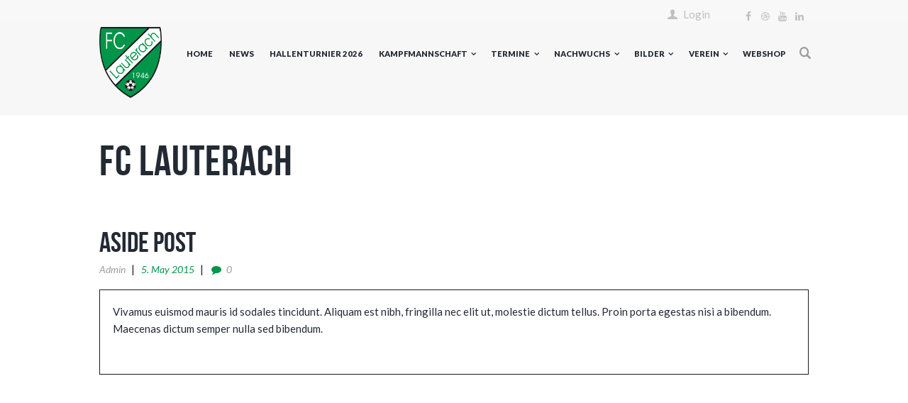

--- FILE ---
content_type: text/html; charset=UTF-8
request_url: https://fc-lauterach.com/type/aside/
body_size: 24552
content:
<!DOCTYPE html>
<html lang="de" class="scheme_original">
<head>
    <title>Kurzmitteilung &#8211; FC LAUTERACH</title>
<meta name='robots' content='max-image-preview:large' />
        <meta charset="UTF-8"/>
        <meta name="viewport"
              content="width=device-width, initial-scale=1, maximum-scale=1">
        <meta name="format-detection" content="telephone=no">

        <link rel="profile" href="//gmpg.org/xfn/11"/>
        <link rel="pingback" href="https://fc-lauterach.com/xmlrpc.php"/>
    <link rel='dns-prefetch' href='//use.fontawesome.com' />
<link rel="alternate" type="application/rss+xml" title="FC LAUTERACH &raquo; Feed" href="https://fc-lauterach.com/feed/" />
<link rel="alternate" type="application/rss+xml" title="FC LAUTERACH &raquo; Kommentar-Feed" href="https://fc-lauterach.com/comments/feed/" />
<link rel="alternate" type="text/calendar" title="FC LAUTERACH &raquo; iCal Feed" href="https://fc-lauterach.com/events/?ical=1" />
<link rel="alternate" type="application/rss+xml" title="FC LAUTERACH &raquo; Kurzmitteilung Beitragsformat Feed" href="https://fc-lauterach.com/type/aside/feed/" />
<style id='wp-img-auto-sizes-contain-inline-css' type='text/css'>
img:is([sizes=auto i],[sizes^="auto," i]){contain-intrinsic-size:3000px 1500px}
/*# sourceURL=wp-img-auto-sizes-contain-inline-css */
</style>
<style id='wp-emoji-styles-inline-css' type='text/css'>

	img.wp-smiley, img.emoji {
		display: inline !important;
		border: none !important;
		box-shadow: none !important;
		height: 1em !important;
		width: 1em !important;
		margin: 0 0.07em !important;
		vertical-align: -0.1em !important;
		background: none !important;
		padding: 0 !important;
	}
/*# sourceURL=wp-emoji-styles-inline-css */
</style>
<link rel='stylesheet' id='wp-block-library-css' href='https://fc-lauterach.com/wp-includes/css/dist/block-library/style.min.css?ver=6.9' type='text/css' media='all' />
<style id='global-styles-inline-css' type='text/css'>
:root{--wp--preset--aspect-ratio--square: 1;--wp--preset--aspect-ratio--4-3: 4/3;--wp--preset--aspect-ratio--3-4: 3/4;--wp--preset--aspect-ratio--3-2: 3/2;--wp--preset--aspect-ratio--2-3: 2/3;--wp--preset--aspect-ratio--16-9: 16/9;--wp--preset--aspect-ratio--9-16: 9/16;--wp--preset--color--black: #000000;--wp--preset--color--cyan-bluish-gray: #abb8c3;--wp--preset--color--white: #ffffff;--wp--preset--color--pale-pink: #f78da7;--wp--preset--color--vivid-red: #cf2e2e;--wp--preset--color--luminous-vivid-orange: #ff6900;--wp--preset--color--luminous-vivid-amber: #fcb900;--wp--preset--color--light-green-cyan: #7bdcb5;--wp--preset--color--vivid-green-cyan: #00d084;--wp--preset--color--pale-cyan-blue: #8ed1fc;--wp--preset--color--vivid-cyan-blue: #0693e3;--wp--preset--color--vivid-purple: #9b51e0;--wp--preset--gradient--vivid-cyan-blue-to-vivid-purple: linear-gradient(135deg,rgb(6,147,227) 0%,rgb(155,81,224) 100%);--wp--preset--gradient--light-green-cyan-to-vivid-green-cyan: linear-gradient(135deg,rgb(122,220,180) 0%,rgb(0,208,130) 100%);--wp--preset--gradient--luminous-vivid-amber-to-luminous-vivid-orange: linear-gradient(135deg,rgb(252,185,0) 0%,rgb(255,105,0) 100%);--wp--preset--gradient--luminous-vivid-orange-to-vivid-red: linear-gradient(135deg,rgb(255,105,0) 0%,rgb(207,46,46) 100%);--wp--preset--gradient--very-light-gray-to-cyan-bluish-gray: linear-gradient(135deg,rgb(238,238,238) 0%,rgb(169,184,195) 100%);--wp--preset--gradient--cool-to-warm-spectrum: linear-gradient(135deg,rgb(74,234,220) 0%,rgb(151,120,209) 20%,rgb(207,42,186) 40%,rgb(238,44,130) 60%,rgb(251,105,98) 80%,rgb(254,248,76) 100%);--wp--preset--gradient--blush-light-purple: linear-gradient(135deg,rgb(255,206,236) 0%,rgb(152,150,240) 100%);--wp--preset--gradient--blush-bordeaux: linear-gradient(135deg,rgb(254,205,165) 0%,rgb(254,45,45) 50%,rgb(107,0,62) 100%);--wp--preset--gradient--luminous-dusk: linear-gradient(135deg,rgb(255,203,112) 0%,rgb(199,81,192) 50%,rgb(65,88,208) 100%);--wp--preset--gradient--pale-ocean: linear-gradient(135deg,rgb(255,245,203) 0%,rgb(182,227,212) 50%,rgb(51,167,181) 100%);--wp--preset--gradient--electric-grass: linear-gradient(135deg,rgb(202,248,128) 0%,rgb(113,206,126) 100%);--wp--preset--gradient--midnight: linear-gradient(135deg,rgb(2,3,129) 0%,rgb(40,116,252) 100%);--wp--preset--font-size--small: 13px;--wp--preset--font-size--medium: 20px;--wp--preset--font-size--large: 36px;--wp--preset--font-size--x-large: 42px;--wp--preset--spacing--20: 0.44rem;--wp--preset--spacing--30: 0.67rem;--wp--preset--spacing--40: 1rem;--wp--preset--spacing--50: 1.5rem;--wp--preset--spacing--60: 2.25rem;--wp--preset--spacing--70: 3.38rem;--wp--preset--spacing--80: 5.06rem;--wp--preset--shadow--natural: 6px 6px 9px rgba(0, 0, 0, 0.2);--wp--preset--shadow--deep: 12px 12px 50px rgba(0, 0, 0, 0.4);--wp--preset--shadow--sharp: 6px 6px 0px rgba(0, 0, 0, 0.2);--wp--preset--shadow--outlined: 6px 6px 0px -3px rgb(255, 255, 255), 6px 6px rgb(0, 0, 0);--wp--preset--shadow--crisp: 6px 6px 0px rgb(0, 0, 0);}:where(.is-layout-flex){gap: 0.5em;}:where(.is-layout-grid){gap: 0.5em;}body .is-layout-flex{display: flex;}.is-layout-flex{flex-wrap: wrap;align-items: center;}.is-layout-flex > :is(*, div){margin: 0;}body .is-layout-grid{display: grid;}.is-layout-grid > :is(*, div){margin: 0;}:where(.wp-block-columns.is-layout-flex){gap: 2em;}:where(.wp-block-columns.is-layout-grid){gap: 2em;}:where(.wp-block-post-template.is-layout-flex){gap: 1.25em;}:where(.wp-block-post-template.is-layout-grid){gap: 1.25em;}.has-black-color{color: var(--wp--preset--color--black) !important;}.has-cyan-bluish-gray-color{color: var(--wp--preset--color--cyan-bluish-gray) !important;}.has-white-color{color: var(--wp--preset--color--white) !important;}.has-pale-pink-color{color: var(--wp--preset--color--pale-pink) !important;}.has-vivid-red-color{color: var(--wp--preset--color--vivid-red) !important;}.has-luminous-vivid-orange-color{color: var(--wp--preset--color--luminous-vivid-orange) !important;}.has-luminous-vivid-amber-color{color: var(--wp--preset--color--luminous-vivid-amber) !important;}.has-light-green-cyan-color{color: var(--wp--preset--color--light-green-cyan) !important;}.has-vivid-green-cyan-color{color: var(--wp--preset--color--vivid-green-cyan) !important;}.has-pale-cyan-blue-color{color: var(--wp--preset--color--pale-cyan-blue) !important;}.has-vivid-cyan-blue-color{color: var(--wp--preset--color--vivid-cyan-blue) !important;}.has-vivid-purple-color{color: var(--wp--preset--color--vivid-purple) !important;}.has-black-background-color{background-color: var(--wp--preset--color--black) !important;}.has-cyan-bluish-gray-background-color{background-color: var(--wp--preset--color--cyan-bluish-gray) !important;}.has-white-background-color{background-color: var(--wp--preset--color--white) !important;}.has-pale-pink-background-color{background-color: var(--wp--preset--color--pale-pink) !important;}.has-vivid-red-background-color{background-color: var(--wp--preset--color--vivid-red) !important;}.has-luminous-vivid-orange-background-color{background-color: var(--wp--preset--color--luminous-vivid-orange) !important;}.has-luminous-vivid-amber-background-color{background-color: var(--wp--preset--color--luminous-vivid-amber) !important;}.has-light-green-cyan-background-color{background-color: var(--wp--preset--color--light-green-cyan) !important;}.has-vivid-green-cyan-background-color{background-color: var(--wp--preset--color--vivid-green-cyan) !important;}.has-pale-cyan-blue-background-color{background-color: var(--wp--preset--color--pale-cyan-blue) !important;}.has-vivid-cyan-blue-background-color{background-color: var(--wp--preset--color--vivid-cyan-blue) !important;}.has-vivid-purple-background-color{background-color: var(--wp--preset--color--vivid-purple) !important;}.has-black-border-color{border-color: var(--wp--preset--color--black) !important;}.has-cyan-bluish-gray-border-color{border-color: var(--wp--preset--color--cyan-bluish-gray) !important;}.has-white-border-color{border-color: var(--wp--preset--color--white) !important;}.has-pale-pink-border-color{border-color: var(--wp--preset--color--pale-pink) !important;}.has-vivid-red-border-color{border-color: var(--wp--preset--color--vivid-red) !important;}.has-luminous-vivid-orange-border-color{border-color: var(--wp--preset--color--luminous-vivid-orange) !important;}.has-luminous-vivid-amber-border-color{border-color: var(--wp--preset--color--luminous-vivid-amber) !important;}.has-light-green-cyan-border-color{border-color: var(--wp--preset--color--light-green-cyan) !important;}.has-vivid-green-cyan-border-color{border-color: var(--wp--preset--color--vivid-green-cyan) !important;}.has-pale-cyan-blue-border-color{border-color: var(--wp--preset--color--pale-cyan-blue) !important;}.has-vivid-cyan-blue-border-color{border-color: var(--wp--preset--color--vivid-cyan-blue) !important;}.has-vivid-purple-border-color{border-color: var(--wp--preset--color--vivid-purple) !important;}.has-vivid-cyan-blue-to-vivid-purple-gradient-background{background: var(--wp--preset--gradient--vivid-cyan-blue-to-vivid-purple) !important;}.has-light-green-cyan-to-vivid-green-cyan-gradient-background{background: var(--wp--preset--gradient--light-green-cyan-to-vivid-green-cyan) !important;}.has-luminous-vivid-amber-to-luminous-vivid-orange-gradient-background{background: var(--wp--preset--gradient--luminous-vivid-amber-to-luminous-vivid-orange) !important;}.has-luminous-vivid-orange-to-vivid-red-gradient-background{background: var(--wp--preset--gradient--luminous-vivid-orange-to-vivid-red) !important;}.has-very-light-gray-to-cyan-bluish-gray-gradient-background{background: var(--wp--preset--gradient--very-light-gray-to-cyan-bluish-gray) !important;}.has-cool-to-warm-spectrum-gradient-background{background: var(--wp--preset--gradient--cool-to-warm-spectrum) !important;}.has-blush-light-purple-gradient-background{background: var(--wp--preset--gradient--blush-light-purple) !important;}.has-blush-bordeaux-gradient-background{background: var(--wp--preset--gradient--blush-bordeaux) !important;}.has-luminous-dusk-gradient-background{background: var(--wp--preset--gradient--luminous-dusk) !important;}.has-pale-ocean-gradient-background{background: var(--wp--preset--gradient--pale-ocean) !important;}.has-electric-grass-gradient-background{background: var(--wp--preset--gradient--electric-grass) !important;}.has-midnight-gradient-background{background: var(--wp--preset--gradient--midnight) !important;}.has-small-font-size{font-size: var(--wp--preset--font-size--small) !important;}.has-medium-font-size{font-size: var(--wp--preset--font-size--medium) !important;}.has-large-font-size{font-size: var(--wp--preset--font-size--large) !important;}.has-x-large-font-size{font-size: var(--wp--preset--font-size--x-large) !important;}
/*# sourceURL=global-styles-inline-css */
</style>

<style id='classic-theme-styles-inline-css' type='text/css'>
/*! This file is auto-generated */
.wp-block-button__link{color:#fff;background-color:#32373c;border-radius:9999px;box-shadow:none;text-decoration:none;padding:calc(.667em + 2px) calc(1.333em + 2px);font-size:1.125em}.wp-block-file__button{background:#32373c;color:#fff;text-decoration:none}
/*# sourceURL=/wp-includes/css/classic-themes.min.css */
</style>
<style id='font-awesome-svg-styles-default-inline-css' type='text/css'>
.svg-inline--fa {
  display: inline-block;
  height: 1em;
  overflow: visible;
  vertical-align: -.125em;
}
/*# sourceURL=font-awesome-svg-styles-default-inline-css */
</style>
<link rel='stylesheet' id='font-awesome-svg-styles-css' href='https://fc-lauterach.com/wp-content/uploads/font-awesome/v6.2.0/css/svg-with-js.css' type='text/css' media='all' />
<style id='font-awesome-svg-styles-inline-css' type='text/css'>
   .wp-block-font-awesome-icon svg::before,
   .wp-rich-text-font-awesome-icon svg::before {content: unset;}
/*# sourceURL=font-awesome-svg-styles-inline-css */
</style>
<link rel='stylesheet' id='contact-form-7-css' href='https://fc-lauterach.com/wp-content/plugins/contact-form-7/includes/css/styles.css?ver=6.1.4' type='text/css' media='all' />
<link rel='stylesheet' id='esg-plugin-settings-css' href='https://fc-lauterach.com/wp-content/plugins/essential-grid/public/assets/css/settings.css?ver=3.0.15' type='text/css' media='all' />
<link rel='stylesheet' id='tp-fontello-css' href='https://fc-lauterach.com/wp-content/plugins/essential-grid/public/assets/font/fontello/css/fontello.css?ver=3.0.15' type='text/css' media='all' />
<link rel='stylesheet' id='wpstream-style-css' href='https://fc-lauterach.com/wp-content/plugins/wpstream/public//css/wpstream_style.css?ver=4.6.6.3' type='text/css' media='all' />
<link rel='stylesheet' id='video-js.min-css' href='https://fc-lauterach.com/wp-content/plugins/wpstream/public//css/video-js.min.css?ver=4.6.6.3' type='text/css' media='all' />
<link rel='stylesheet' id='videojs-wpstream-player-css' href='https://fc-lauterach.com/wp-content/plugins/wpstream/public//css/videojs-wpstream.css?ver=4.6.6.3' type='text/css' media='all' />
<link rel='stylesheet' id='wpstream-integrations-css' href='https://fc-lauterach.com/wp-content/plugins/wpstream/integrations/css/integrations.css?ver=4.6.6.3' type='text/css' media='all' />
<link rel='stylesheet' id='wpstream_front_style-css' href='https://fc-lauterach.com/wp-content/plugins/wpstream/admin/css/wpstream-admin.css?ver=4.6.6.3' type='text/css' media='all' />
<link rel='stylesheet' id='soccerclub-font-BebasNeue-style-css' href='https://fc-lauterach.com/wp-content/themes/soccerclub/css/font-face/BebasNeue/stylesheet.css' type='text/css' media='all' />
<link rel='stylesheet' id='soccerclub-font-google-fonts-style-css' href='https://fc-lauterach.com/wp-content/uploads/fonts/7b2ec8b60ae2305f49dda69b96257d64/font.css?v=1705425753' type='text/css' media='all' />
<link rel='stylesheet' id='fontello-style-css' href='https://fc-lauterach.com/wp-content/themes/soccerclub/css/fontello/css/fontello.css' type='text/css' media='all' />
<link rel='stylesheet' id='soccerclub-main-style-css' href='https://fc-lauterach.com/wp-content/themes/soccerclub/style.css' type='text/css' media='all' />
<link rel='stylesheet' id='soccerclub-animation-style-css' href='https://fc-lauterach.com/wp-content/themes/soccerclub/fw/css/core.animation.css' type='text/css' media='all' />
<link rel='stylesheet' id='soccerclub-shortcodes-style-css' href='https://fc-lauterach.com/wp-content/plugins/trx_utils/shortcodes/theme.shortcodes.css' type='text/css' media='all' />
<link rel='stylesheet' id='soccerclub-skin-style-css' href='https://fc-lauterach.com/wp-content/themes/soccerclub/skins/default/skin.css' type='text/css' media='all' />
<link rel='stylesheet' id='soccerclub-custom-style-css' href='https://fc-lauterach.com/wp-content/themes/soccerclub/fw/css/custom-style.css' type='text/css' media='all' />
<style id='soccerclub-custom-style-inline-css' type='text/css'>
  .contacts_wrap .logo img{height:179px}.page_title{word-break:break-word}body{font-family:Lato;font-size:15px;font-weight:400;line-height:1.6em}h1{font-family:BebasNeue;font-size:4.6667em;font-weight:700;line-height:1.05em; margin-top:0.5em;margin-bottom:0.4em}h2{font-family:BebasNeue;font-size:4em;font-weight:700;line-height:0.95em; margin-top:0.6667em;margin-bottom:0.4em}h3{font-family:BebasNeue;font-size:2.6667em;font-weight:700;line-height:1em; margin-top:0.6667em;margin-bottom:0.4em}h4{font-family:BebasNeue;font-size:2em;font-weight:700;line-height:1em; margin-top:1.2em;margin-bottom:0.6em}h5{font-family:BebasNeue;font-size:1.2em;font-weight:700;line-height:1.3em; margin-top:1.2em;margin-bottom:0.5em}h6{font-size:1.0667em;font-weight:700;line-height:1.3em; margin-top:1.25em;margin-bottom:0.65em}a,.scheme_dark a,.scheme_light a{;	color:#18191b}a:hover,.scheme_dark a:hover,.scheme_light a:hover{color:#009548}.accent1{color:#18191b}.accent1_bgc{background-color:#18191b}.accent1_bg{background:#18191b}.accent1_border{border-color:#18191b}a.accent1:hover{color:#009548}.post_content.ih-item.circle.effect1.colored .info,.post_content.ih-item.circle.effect2.colored .info,.post_content.ih-item.circle.effect3.colored .info,.post_content.ih-item.circle.effect4.colored .info,.post_content.ih-item.circle.effect5.colored .info .info-back,.post_content.ih-item.circle.effect6.colored .info,.post_content.ih-item.circle.effect7.colored .info,.post_content.ih-item.circle.effect8.colored .info,.post_content.ih-item.circle.effect9.colored .info,.post_content.ih-item.circle.effect10.colored .info,.post_content.ih-item.circle.effect11.colored .info,.post_content.ih-item.circle.effect12.colored .info,.post_content.ih-item.circle.effect13.colored .info,.post_content.ih-item.circle.effect14.colored .info,.post_content.ih-item.circle.effect15.colored .info,.post_content.ih-item.circle.effect16.colored .info,.post_content.ih-item.circle.effect18.colored .info .info-back,.post_content.ih-item.circle.effect19.colored .info,.post_content.ih-item.circle.effect20.colored .info .info-back,.post_content.ih-item.square.effect1.colored .info,.post_content.ih-item.square.effect2.colored .info,.post_content.ih-item.square.effect3.colored .info,.post_content.ih-item.square.effect4.colored .mask1,.post_content.ih-item.square.effect4.colored .mask2,.post_content.ih-item.square.effect5.colored .info,.post_content.ih-item.square.effect6.colored .info,.post_content.ih-item.square.effect7.colored .info,.post_content.ih-item.square.effect8.colored .info,.post_content.ih-item.square.effect9.colored .info .info-back,.post_content.ih-item.square.effect10.colored .info,.post_content.ih-item.square.effect11.colored .info,.post_content.ih-item.square.effect12.colored .info,.post_content.ih-item.square.effect13.colored .info,.post_content.ih-item.square.effect14.colored .info,.post_content.ih-item.square.effect15.colored .info,.post_content.ih-item.circle.effect20.colored .info .info-back,.post_content.ih-item.square.effect_book.colored .info{background:#18191b}.post_content.ih-item.circle.effect1.colored .info,.post_content.ih-item.circle.effect2.colored .info,.post_content.ih-item.circle.effect5.colored .info .info-back,.post_content.ih-item.circle.effect19.colored .info,.post_content.ih-item.square.effect4.colored .mask1,.post_content.ih-item.square.effect4.colored .mask2,.post_content.ih-item.square.effect6.colored .info,.post_content.ih-item.square.effect7.colored .info,.post_content.ih-item.square.effect12.colored .info,.post_content.ih-item.square.effect13.colored .info,.post_content.ih-item.square.effect_more.colored .info,.post_content.ih-item.square.effect_fade.colored:hover .info,.post_content.ih-item.square.effect_dir.colored .info,.post_content.ih-item.square.effect_shift.colored .info{background:rgba(24,25,27,0.6)}.post_content.ih-item.square.effect_fade.colored .info{background:-moz-linear-gradient(top,rgba(255,255,255,0) 70%,rgba(24,25,27,0.6) 100%);	background:-webkit-gradient(linear,left top,left bottom,color-stop(70%,rgba(255,255,255,0)),color-stop(100%,rgba(24,25,27,0.6)));	background:-webkit-linear-gradient(top,rgba(255,255,255,0) 70%,rgba(24,25,27,0.6) 100%);	background:-o-linear-gradient(top,rgba(255,255,255,0) 70%,rgba(24,25,27,0.6) 100%);	background:-ms-linear-gradient(top,rgba(255,255,255,0) 70%,rgba(24,25,27,0.6) 100%);	background:linear-gradient(to bottom,rgba(255,255,255,0) 70%,rgba(24,25,27,0.6) 100%)}.post_content.ih-item.circle.effect17.colored:hover .img:before{-webkit-box-shadow:inset 0 0 0 110px rgba(24,25,27,0.6),inset 0 0 0 16px rgba(255,255,255,0.8),0 1px 2px rgba(0,0,0,0.1);	-moz-box-shadow:inset 0 0 0 110px rgba(24,25,27,0.6),inset 0 0 0 16px rgba(255,255,255,0.8),0 1px 2px rgba(0,0,0,0.1);	box-shadow:inset 0 0 0 110px rgba(24,25,27,0.6),inset 0 0 0 16px rgba(255,255,255,0.8),0 1px 2px rgba(0,0,0,0.1)}.post_content.ih-item.circle.effect1 .spinner{border-right-color:#18191b;	border-bottom-color:#18191b}.sc_table table tr:first-child{background-color:#18191b}.sc_table table tr.secondrow{background-color:#18191b}.sc_table table tr.table_link{background-color:#18191b}pre.code,#toc .toc_item.current,#toc .toc_item:hover{border-color:#18191b}::selection,::-moz-selection{background-color:#18191b}.woocommerce .select2-container .select2-selection--single,input[type="text"],input[type="number"],input[type="email"],input[type="search"],input[type="tel"],input[type="password"],select,textarea{line-height:1.3em;	border-color:#18191b}input[type="text"]:focus,input[type="number"]:focus,input[type="email"]:focus,input[type="search"]:focus,input[type="tel"]:focus,input[type="password"]:focus,select:focus,textarea:focus{border-color:#009548}.header_mobile .panel_top,.header_mobile .side_wrap,.header_mobile .search_wrap,.header_mobile .login{background-color:#009548}.header_mobile .menu_main_nav>a:hover,.header_mobile .menu_main_nav>li.sfHover>a,.header_mobile .menu_main_nav>li#blob,.header_mobile .menu_main_nav>li.current-menu-item>a,.header_mobile .menu_main_nav>li.current-menu-parent>a,.header_mobile .menu_main_nav>li.current-menu-ancestor>a,.header_mobile .menu_main_nav>li>a:hover,.header_mobile .menu_main_nav>li ul li a:hover,.header_mobile .menu_main_nav>li ul li.current-menu-item>a,.header_mobile .menu_main_nav>li ul li.current-menu-ancestor>a,.header_mobile .login a:hover{color:#18191b}.header_mobile .menu_button:hover,.header_mobile .menu_main_cart .top_panel_cart_button .contact_icon:hover,.header_mobile .menu_main_cart.top_panel_icon:hover .top_panel_cart_button .contact_icon,.header_mobile .side_wrap .close:hover{color:#009548}.top_panel_inner_style_3 .top_panel_cart_button,.top_panel_inner_style_4 .top_panel_cart_button{background-color:rgba(24,25,27,0.2)}.top_panel_style_8 .top_panel_buttons .top_panel_cart_button:before{background-color:#18191b}.top_panel_inner_style_3 .top_panel_top a:hover,.top_panel_inner_style_3 .sc_socials.sc_socials_type_icons a:hover,.top_panel_inner_style_4 .top_panel_top a:hover,.top_panel_inner_style_4 .sc_socials.sc_socials_type_icons a:hover,.top_panel_inner_style_5 .top_panel_top a:hover,.top_panel_inner_style_5 .sc_socials.sc_socials_type_icons a:hover{color:#18191b}.top_panel_top a:hover{color:#009548}.menu_user_nav>li>a:hover{color:#009548}.top_panel_inner_style_3 .menu_user_nav>li>ul:after,.top_panel_inner_style_4 .menu_user_nav>li>ul:after,.top_panel_inner_style_5 .menu_user_nav>li>ul:after,.top_panel_inner_style_3 .menu_user_nav>li ul,.top_panel_inner_style_4 .menu_user_nav>li ul,.top_panel_inner_style_5 .menu_user_nav>li ul{background-color:#18191b;	border-color:#009548}.top_panel_inner_style_3 .menu_user_nav>li ul li a:hover,.top_panel_inner_style_3 .menu_user_nav>li ul li.current-menu-item>a,.top_panel_inner_style_3 .menu_user_nav>li ul li.current-menu-ancestor>a,.top_panel_inner_style_4 .menu_user_nav>li ul li a:hover,.top_panel_inner_style_4 .menu_user_nav>li ul li.current-menu-item>a,.top_panel_inner_style_4 .menu_user_nav>li ul li.current-menu-ancestor>a,.top_panel_inner_style_5 .menu_user_nav>li ul li a:hover,.top_panel_inner_style_5 .menu_user_nav>li ul li.current-menu-item>a,.top_panel_inner_style_5 .menu_user_nav>li ul li.current-menu-ancestor>a{background-color:#009548}.top_panel_middle .logo{margin-top:0.5em;margin-bottom:0em}.logo .logo_text{font-size:2.8571em;font-weight:700;line-height:0.75em}.top_panel_middle .menu_main_wrap{margin-top:calc(0.5em*1.8)}.top_panel_style_5 .top_panel_middle .logo{margin-bottom:calc(0em*0.5)}/* Top panel (bottom area) */.top_panel_bottom{background-color:#18191b}.top_panel_image_hover{background-color:rgba(0,72,72,0.8)}.menu_main_nav>li>a{padding:1.8em 1.5em 1.8em;	line-height:1.3em}.menu_main_nav>li>a:hover,.menu_main_nav>li.sfHover>a,.menu_main_nav>li#blob,.menu_main_nav>li.current-menu-item>a,.menu_main_nav>li.current-menu-parent>a,.menu_main_nav>li.current-menu-ancestor>a{color:#009548}.top_panel_inner_style_1 .menu_main_nav>li>a:hover,.top_panel_inner_style_2 .menu_main_nav>li>a:hover{background-color:#009548}.top_panel_inner_style_1 .menu_main_nav>li ul,.top_panel_inner_style_2 .menu_main_nav>li ul{border-color:#009548;	background-color:#18191b}.top_panel_inner_style_1 .menu_main_nav>a:hover,.top_panel_inner_style_1 .menu_main_nav>li.sfHover>a,.top_panel_inner_style_1 .menu_main_nav>li#blob,.top_panel_inner_style_1 .menu_main_nav>li.current-menu-item>a,.top_panel_inner_style_1 .menu_main_nav>li.current-menu-parent>a,.top_panel_inner_style_1 .menu_main_nav>li.current-menu-ancestor>a,.top_panel_inner_style_2 .menu_main_nav>a:hover,.top_panel_inner_style_2 .menu_main_nav>li.sfHover>a,.top_panel_inner_style_2 .menu_main_nav>li#blob,.top_panel_inner_style_2 .menu_main_nav>li.current-menu-item>a,.top_panel_inner_style_2 .menu_main_nav>li.current-menu-parent>a,.top_panel_inner_style_2 .menu_main_nav>li.current-menu-ancestor>a{background-color:#009548}.menu_main_nav>li ul{line-height:1.3em}.menu_main_nav>li>ul{top:calc(1.8em+1.8em+1.3em)}.menu_main_nav>li ul li a{padding:0.5em 1.5em 0.5em 2.5em}.menu_main_nav>li ul li a:hover,.menu_main_nav>li ul li.current-menu-item>a,.menu_main_nav>li ul li.current-menu-ancestor>a{color:#009548}.top_panel_inner_style_1 .menu_main_nav>li ul li a:hover,.top_panel_inner_style_1 .menu_main_nav>li ul li.current-menu-item>a,.top_panel_inner_style_1 .menu_main_nav>li ul li.current-menu-ancestor>a,.top_panel_inner_style_2 .menu_main_nav>li ul li a:hover,.top_panel_inner_style_2 .menu_main_nav>li ul li.current-menu-item>a,.top_panel_inner_style_2 .menu_main_nav>li ul li.current-menu-ancestor>a{background-color:#009548}.top_panel_bottom .search_wrap{padding-top:calc(1.8em*0.65);	padding-bottom:calc(1.8em*0.5)}.top_panel_inner_style_1 .search_form_wrap,.top_panel_inner_style_2 .search_form_wrap{background-color:rgba(0,149,72,0.2)}.top_panel_icon{margin:calc(1.8em*0.4) 0 1.8em 1em}.top_panel_icon.search_wrap{color:#18191b}.top_panel_middle a:hover .contact_icon,.top_panel_icon.search_wrap:hover,.top_panel_icon:hover .contact_icon,.top_panel_icon:hover .search_submit{color:#009548}.search_results .post_more,.search_results .search_results_close{color:#18191b}.search_results .post_more:hover,.search_results .search_results_close:hover{color:#009548}.top_panel_inner_style_1 .search_results,.top_panel_inner_style_1 .search_results:after,.top_panel_inner_style_2 .search_results,.top_panel_inner_style_2 .search_results:after,.top_panel_inner_style_3 .search_results,.top_panel_inner_style_3 .search_results:after{background-color:#18191b; border-color:#009548}.top_panel_fixed .menu_main_wrap{padding-top:calc(1.8em*0.3)}.top_panel_fixed .top_panel_wrap .logo{margin-top:calc(1.8em*0.6)}.top_panel_inner_style_8 .top_panel_buttons,.top_panel_inner_style_8 .menu_pushy_wrap .menu_pushy_button{padding-top:1.8em;	padding-bottom:1.8em}.pushy_inner a{color:#18191b}.pushy_inner a:hover{color:#009548}.top_panel_inner_style_3 .popup_wrap a,.top_panel_inner_style_3 .popup_wrap .sc_socials.sc_socials_type_icons a:hover,.top_panel_inner_style_4 .popup_wrap a,.top_panel_inner_style_4 .popup_wrap .sc_socials.sc_socials_type_icons a:hover,.top_panel_inner_style_5 .popup_wrap a,.top_panel_inner_style_5 .popup_wrap .sc_socials.sc_socials_type_icons a:hover{color:#18191b}.top_panel_inner_style_3 .popup_wrap a:hover,.top_panel_inner_style_4 .popup_wrap a:hover,.top_panel_inner_style_5 .popup_wrap a:hover{color:#009548}.post_title .post_icon{color:#18191b}.pagination>a{border-color:#18191b}.post_format_aside.post_item_single .post_content p,.post_format_aside .post_descr{border-color:#18191b}.post_info{font-style:italic;line-height:1.3em;	margin-bottom:1.2em}.post_info a[class*="icon-"]{color:#18191b}.post_info a:hover,.post_info a:hover>span{color:#009548}.post_item .post_readmore:hover .post_readmore_label{color:#009548}.post_info_item.post_info_posted a{color:#009548}.post_info_item.post_info_posted a:hover{color:#18191b}.post_info .post_info_counters .post_counters_item:before{color:#009548}.post_item_related .post_info a:hover,.post_item_related .post_title a:hover{color:#009548}.isotope_item_colored .post_featured .post_mark_new,.isotope_item_colored .post_featured .post_title,.isotope_item_colored .post_content.ih-item.square.colored .info{background-color:#18191b}.isotope_item_colored .post_category a,.isotope_item_colored .post_rating .reviews_stars_bg,.isotope_item_colored .post_rating .reviews_stars_hover,.isotope_item_colored .post_rating .reviews_value{color:#18191b}.isotope_item_colored .post_info_wrap .post_button .sc_button{color:#18191b}.isotope_wrap .isotope_item_colored_1 .post_featured{border-color:#18191b}.isotope_filters a.active,.isotope_filters a:hover{border-color:#18191b;	color:#18191b}.pagination_single>.pager_numbers,.pagination_single a,.pagination_slider .pager_cur,.pagination_pages>a,.pagination_pages>span{border-color:#18191b;	color:#18191b}.pagination_single>.pager_numbers,.pagination_single a:hover,.pagination_single .current,.pagination_slider .pager_cur:hover,.pagination_slider .pager_cur:focus,.pagination_pages>.active,.pagination_pages>a:hover{background-color:#18191b;	border-color:#18191b}.pagination_wrap .pager_next,.pagination_wrap .pager_prev,.pagination_wrap .pager_last,.pagination_wrap .pager_first{color:#18191b}.pagination_wrap .pager_next:hover,.pagination_wrap .pager_prev:hover,.pagination_wrap .pager_last:hover,.pagination_wrap .pager_first:hover{color:#009548}.pagination_viewmore>a{background-color:#18191b}.pagination_viewmore>a:hover{background-color:#009548}.viewmore_loader,.mfp-preloader span,.sc_video_frame.sc_video_active:before{background-color:#009548}.post_featured .post_nav_item:before{background-color:#18191b}.post_featured .post_nav_item .post_nav_info{background-color:#18191b}.reviews_block .reviews_summary .reviews_item{background-color:#18191b}.reviews_block .reviews_max_level_100 .reviews_stars_hover,.reviews_block .reviews_item .reviews_slider{background-color:#18191b}.reviews_block .reviews_item .reviews_stars_hover{color:#18191b}/* Summary stars in the post item (under the title) */.post_item .post_rating .reviews_stars_bg,.post_item .post_rating .reviews_stars_hover,.post_item .post_rating .reviews_value{color:#18191b}.post_author .post_author_title a{color:#009548}.post_author .post_author_title a:hover{color:#18191b}.post_author .post_author_info .sc_socials a:hover{color:#009548}.comments_list_wrap .comment-respond{border-bottom-color:#18191b}.comments_list_wrap .comment_info .comment_date span{color:#009548}.comments_list_wrap .comment_reply a,.comments_list_wrap .comment_reply a:before{color:#009548}.comments_list_wrap .comment_reply a:hover{color:#18191b}.comments_wrap .form-submit input[type="submit"],.comments_wrap .form-submit input[type="button"],.post-password-form input[type="submit"]{color:#18191b; border-color:#18191b}.comments_wrap .form-submit input[type="submit"]:hover,.comments_wrap .form-submit input[type="button"]:hover,.post-password-form input[type="submit"]:hover{border-color:#009548; background-color:#009548}.post_item_404 .page_title,.post_item_404 .page_subtitle{color:#18191b}.post_item_404 .page_description a{color:#009548}.post_item_404 .page_description a:hover{color:#18191b}.post_item_404 .page_search .search_wrap .search_form_wrap{border-color:#18191b}.sidebar_outer_menu .menu_side_nav>li>a,.sidebar_outer_menu .menu_side_responsive>li>a{line-height:1.3em}.sidebar_outer_menu .menu_side_nav>li ul,.sidebar_outer_menu .menu_side_responsive>li ul{line-height:1.3em}.sidebar_outer_menu .menu_side_nav>li ul li a,.sidebar_outer_menu .menu_side_responsive>li ul li a{padding:0.5em 1.5em 0.5em}.sidebar_outer_menu .sidebar_outer_menu_buttons>a:hover,.scheme_dark .sidebar_outer_menu .sidebar_outer_menu_buttons>a:hover,.scheme_light .sidebar_outer_menu .sidebar_outer_menu_buttons>a:hover{color:#18191b}.widget_area_inner a,.widget_area_inner ul li:before,.widget_area_inner ul li a:hover,.widget_area_inner button:before{color:#18191b}.widget_area_inner a:hover,.widget_area_inner ul li a,.widget_area_inner button:hover:before{color:#009548}.widget_area_inner ul li a,.widget_area ul li{color:#18191b}.widget_area_inner ul li a:hover{color:#009548}.widget_area_inner .widget_text a:not(.sc_button),.widget_area_inner .post_info a{color:#18191b}.widget_area_inner .widget_text a:not(.sc_button):hover,.widget_area_inner .post_info a:hover{color:#009548}.widget_area .post_item .post_info .post_info_posted a{color:#009548}.widget_area .post_item .post_info .post_info_posted a:hover{color:#18191b}/* Widget:Calendar */.widget_area_inner .widget_calendar td a:hover,.wp-block-calendar td a:hover{background-color:#18191b}.widget_area_inner .widget_calendar .today .day_wrap,.wp-block-calendar .today .day_wrap{background-color:#18191b}.widget_area .widget_calendar td a.day_wrap,.wp-block-calendar td a.day_wrap{border-color:#009548}.footer_wrap.widget_area .widget_calendar td a.day_wrap,.wp-block-calendar td a.day_wrap{color:#18191b}.wp-block-calendar tfoot a{color:#18191b}.wp-block-calendar tfoot a:hover{color:#009548}/* Widget:Tag Cloud */.widget_area_inner .widget_product_tag_cloud a:hover,.widget_area_inner .widget_tag_cloud a:hover,.wp-block-tag-cloud a:hover{border-color:#009548}/* Widget:SoccerClub Recent Comments */.widget_area .widget_recent_comments ul li span{color:#18191b}/* Widget:Search */.widget_area_inner .widget_product_search .search_form,.widget_area_inner .widget_search .search_form{border-color:#18191b}/* Widget:Twitter */.widget_area .widget_twitter ul li:before{color:#009548}.widget_area .post_item .post_info .post_info_counters a:before{color:#009548}.footer_wrap .footer_wrap_inner.widget_area_inner ul li a:hover{color:#009548}.footer_wrap .footer_wrap_inner.widget_area_inner .widget_product_tag_cloud a:hover,.footer_wrap .footer_wrap_inner.widget_area_inner .widget_tag_cloud a:hover{border-color:#009548}.footer_wrap .widget_rss .widget_title .rsswidget:hover{color:#009548}.testimonials_wrap_inner,.twitter_wrap_inner{background-color:#18191b}.copyright_wrap_inner .menu_footer_nav li a:hover,.scheme_dark .copyright_wrap_inner .menu_footer_nav li a:hover,.scheme_light .copyright_wrap_inner .menu_footer_nav li a:hover{color:#18191b}.copyright_wrap_inner .copyright_text a:hover{color:#009548}.copyright_wrap_inner .sc_socials .sc_socials_item a:hover{color:#009548}.scroll_to_top{background-color:#18191b}.scroll_to_top:hover{background-color:#009548}.custom_options #co_toggle{background-color:#009548 !important}.woocommerce .woocommerce-message:before,.woocommerce-page .woocommerce-message:before,.woocommerce div.product span.price,.woocommerce div.product p.price,.woocommerce #content div.product span.price,.woocommerce #content div.product p.price,.woocommerce-page div.product span.price,.woocommerce-page div.product p.price,.woocommerce-page #content div.product span.price,.woocommerce-page #content div.product p.price,.woocommerce ul.products li.product .price,.woocommerce-page ul.products li.product .price,.woocommerce a.button.alt:hover,.woocommerce button.button.alt:hover,.woocommerce input.button.alt:hover,.woocommerce #respond input#submit.alt:hover,.woocommerce #content input.button.alt:hover,.woocommerce-page a.button.alt:hover,.woocommerce-page button.button.alt:hover,.woocommerce-page input.button.alt:hover,.woocommerce-page #respond input#submit.alt:hover,.woocommerce-page #content input.button.alt:hover,.woocommerce a.button:hover,.woocommerce button.button:hover,.woocommerce input.button:hover,.woocommerce #respond input#submit:hover,.woocommerce #content input.button:hover,.woocommerce-page a.button:hover,.woocommerce-page button.button:hover,.woocommerce-page input.button:hover,.woocommerce-page #respond input#submit:hover,.woocommerce-page #content input.button:hover,.woocommerce .quantity input[type="button"]:hover,.woocommerce #content input[type="button"]:hover,.woocommerce-page .quantity input[type="button"]:hover,.woocommerce-page #content .quantity input[type="button"]:hover,.woocommerce ul.cart_list li>.amount,.woocommerce ul.product_list_widget li>.amount,.woocommerce-page ul.cart_list li>.amount,.woocommerce-page ul.product_list_widget li>.amount,.woocommerce ul.cart_list li span .amount,.woocommerce ul.product_list_widget li span .amount,.woocommerce-page ul.cart_list li span .amount,.woocommerce-page ul.product_list_widget li span .amount,.woocommerce ul.cart_list li ins .amount,.woocommerce ul.product_list_widget li ins .amount,.woocommerce-page ul.cart_list li ins .amount,.woocommerce-page ul.product_list_widget li ins .amount,.woocommerce .widget_shopping_cart .total .amount,.woocommerce-page.widget_shopping_cart .total .amount,.woocommerce-page .widget_shopping_cart .total .amount,.woocommerce a:hover h3,.woocommerce-page a:hover h3,.woocommerce .cart-collaterals .order-total strong,.woocommerce-page .cart-collaterals .order-total strong,.woocommerce .checkout #order_review .order-total .amount,.woocommerce-page .checkout #order_review .order-total .amount,.woocommerce .star-rating,.woocommerce-page .star-rating,.woocommerce .star-rating:before,.woocommerce-page .star-rating:before,.widget_area_inner .widgetWrap ul>li .star-rating span{color:#18191b}.woocommerce #review_form #respond .stars a:before,.woocommerce-page #review_form #respond .stars a:before{color:#009548}.woocommerce div.quantity span,.woocommerce-page div.quantity span{background-color:#18191b}.woocommerce div.quantity span:hover,.woocommerce-page div.quantity span:hover{background-color:#009548}.top_panel_wrap .widget_shopping_cart ul.cart_list>li>a:hover{color:#009548}.woocommerce .widget_price_filter .ui-slider .ui-slider-range,.woocommerce-page .widget_price_filter .ui-slider .ui-slider-range{background-color:#009548}.woocommerce .widget_price_filter .ui-slider .ui-slider-handle,.woocommerce-page .widget_price_filter .ui-slider .ui-slider-handle{background:#009548}.woocommerce .widget_price_filter .price_slider_amount .button,.woocommerce-page .widget_price_filter .price_slider_amount .button{border-color:#18191b; color:#18191b}.woocommerce .widget_price_filter .price_slider_amount .button:hover,.woocommerce-page .widget_price_filter .price_slider_amount .button:hover{border-color:#009548}.woocommerce .woocommerce-message,.woocommerce-page .woocommerce-message,.woocommerce a.button.alt:active,.woocommerce button.button.alt:active,.woocommerce input.button.alt:active,.woocommerce #respond input#submit.alt:active,.woocommerce #content input.button.alt:active,.woocommerce-page a.button.alt:active,.woocommerce-page button.button.alt:active,.woocommerce-page input.button.alt:active,.woocommerce-page #respond input#submit.alt:active,.woocommerce-page #content input.button.alt:active,.woocommerce a.button:active,.woocommerce button.button:active,.woocommerce input.button:active,.woocommerce #respond input#submit:active,.woocommerce #content input.button:active,.woocommerce-page a.button:active,.woocommerce-page button.button:active,.woocommerce-page input.button:active,.woocommerce-page #respond input#submit:active,.woocommerce-page #content input.button:active{border-top-color:#18191b}.woocommerce a.button,.woocommerce button.button,.woocommerce input.button,.woocommerce #respond input#submit,.woocommerce #content input.button,.woocommerce-page a.button,.woocommerce-page button.button,.woocommerce-page input.button,.woocommerce-page #respond input#submit,.woocommerce-page #content input.button,.woocommerce a.button.alt,.woocommerce button.button.alt,.woocommerce input.button.alt,.woocommerce #respond input#submit.alt,.woocommerce #content input.button.alt,.woocommerce-page a.button.alt,.woocommerce-page button.button.alt,.woocommerce-page input.button.alt,.woocommerce-page #respond input#submit.alt,.woocommerce-page #content input.button.alt,.woocommerce-account .addresses .title .edit{background-color:#18191b}.woocommerce a.button:hover,.woocommerce button.button:hover,.woocommerce input.button:hover,.woocommerce #respond input#submit:hover,.woocommerce #content input.button:hover,.woocommerce-page a.button:hover,.woocommerce-page button.button:hover,.woocommerce-page input.button:hover,.woocommerce-page #respond input#submit:hover,.woocommerce-page #content input.button:hover,.woocommerce a.button.alt:hover,.woocommerce button.button.alt:hover,.woocommerce input.button.alt:hover,.woocommerce #respond input#submit.alt:hover,.woocommerce #content input.button.alt:hover,.woocommerce-page a.button.alt:hover,.woocommerce-page button.button.alt:hover,.woocommerce-page input.button.alt:hover,.woocommerce-page #respond input#submit.alt:hover,.woocommerce-page #content input.button.alt:hover,.woocommerce-account .addresses .title .edit:hover{background-color:#009548}.widget.woocommerce.widget_shopping_cart .buttons .button{border-color:#009548; color:#009548}.widget.woocommerce.widget_shopping_cart .buttons .button.checkout{border-color:#18191b; color:#18191b}.widget.woocommerce.widget_shopping_cart .buttons .button.checkout:hover{border-color:#009548}.woocommerce ul.products li.product a.added_to_cart,.woocommerce-page ul.products li.product a.added_to_cart{background-color:#18191b}.woocommerce ul.products li.product a.added_to_cart:before,.woocommerce-page ul.products li.product a.added_to_cart:before{background-color:#009548}.woocommerce div.product form.cart .button:hover,.woocommerce div.product form.cart .button:active,.woocommerce div.product form.cart .button:focus{border-color:#009548}.woocommerce span.new,.woocommerce-page span.new,.woocommerce span.onsale,.woocommerce-page span.onsale{background-color:#009548}.woocommerce ul.products li.product .post_content a:hover h3,.woocommerce-page ul.products li.product .post_content a:hover h3{color:#009548}.woocommerce div.product p.price,.woocommerce .star-rating span:before{color:#009548}.woocommerce ul.products li.product .price,.woocommerce-page ul.products li.product .price,.woocommerce ul.products li.product .star-rating:before,.woocommerce ul.products li.product .star-rating span{color:#009548}.woocommerce ul.products li.product .add_to_cart_button,.woocommerce-page ul.products li.product .add_to_cart_button{background-color:#18191b}.woocommerce ul.products li.product .add_to_cart_button:hover,.woocommerce-page ul.products li.product .add_to_cart_button:hover{background-color:#009548}.single-product .woocommerce-tabs.trx-stretch-width .wc-tabs li.active a:after{background-color:#18191b}.single-product .woocommerce-tabs.trx-stretch-width .wc-tabs li.active a:hover:after{background-color:#009548}.woocommerce div.product form.cart div.quantity input,.woocommerce-page div.product form.cart div.quantity input{background-color:#009548}.woocommerce div.product form.cart div.quantity span.q_inc,.woocommerce-page div.product form.cart div.quantity span.q_inc,.woocommerce div.product form.cart div.quantity span.q_dec,.woocommerce-page div.product form.cart div.quantity span.q_dec{background-color:#009548}.woocommerce div.product form.cart .button{border-color:#18191b; color:#18191b}.woocommerce div.product form.cart .button:hover,.woocommerce div.product form.cart .button:focus{border-color:#009548}.woocommerce .product_meta span a{color:#009548}.woocommerce .product_meta span a:hover{color:#18191b}.single-product div.product .woocommerce-tabs.trx-stretch-width .wc-tabs li.active a:after{background-color:#009548}.woocommerce div.product .woocommerce-tabs ul.tabs li a,.woocommerce #content div.product .woocommerce-tabs ul.tabs li a,.woocommerce-page div.product .woocommerce-tabs ul.tabs li a,.woocommerce-page #content div.product .woocommerce-tabs ul.tabs li a{color:#18191b}.woocommerce nav.woocommerce-pagination ul li a,.woocommerce nav.woocommerce-pagination ul li span.current{border-color:#18191b;	background-color:#18191b}.woocommerce nav.woocommerce-pagination ul li a:focus,.woocommerce nav.woocommerce-pagination ul li a:hover,.woocommerce nav.woocommerce-pagination ul li span.current{color:#18191b}.woocommerce table.cart thead th,.woocommerce #content table.cart thead th,.woocommerce-page table.cart thead th,.woocommerce-page #content table.cart thead th{background-color:#18191b}.tribe-events-calendar thead th{background-color:#18191b}a.tribe-events-read-more,.tribe-events-button,.tribe-events-nav-previous a,.tribe-events-nav-next a,.tribe-events-widget-link a,.tribe-events-viewmore a{background-color:#18191b}a.tribe-events-read-more:hover,.tribe-events-button:hover,.tribe-events-nav-previous a:hover,.tribe-events-nav-next a:hover,.tribe-events-widget-link a:hover,.tribe-events-viewmore a:hover{background-color:#009548}#bbpress-forums div.bbp-topic-content a,#buddypress button,#buddypress a.button,#buddypress input[type="submit"],#buddypress input[type="button"],#buddypress input[type="reset"],#buddypress ul.button-nav li a,#buddypress div.generic-button a,#buddypress .comment-reply-link,a.bp-title-button,#buddypress div.item-list-tabs ul li.selected a{background:#18191b}#bbpress-forums div.bbp-topic-content a:hover,#buddypress button:hover,#buddypress a.button:hover,#buddypress input[type="submit"]:hover,#buddypress input[type="button"]:hover,#buddypress input[type="reset"]:hover,#buddypress ul.button-nav li a:hover,#buddypress div.generic-button a:hover,#buddypress .comment-reply-link:hover,a.bp-title-button:hover,#buddypress div.item-list-tabs ul li.selected a:hover{background:#009548}#buddypress #reply-title small a span,#buddypress a.bp-primary-action span{color:#18191b}.booking_font_custom,.booking_day_container,.booking_calendar_container_all{font-family:Lato}.booking_weekdays_custom{font-family:BebasNeue}.booking_month_navigation_button_custom:hover{background-color:#009548 !important}#learndash_next_prev_link>a{background-color:#18191b}#learndash_next_prev_link>a:hover{background-color:#009548}.widget_area dd.course_progress div.course_progress_blue{background-color:#009548}.sc_accordion .sc_accordion_item .sc_accordion_title{border-color:#18191b}.sc_accordion .sc_accordion_item .sc_accordion_title .sc_accordion_icon{background-color:#18191b}.sc_accordion .sc_accordion_item .sc_accordion_title.ui-state-active{color:#18191b;	border-color:#009548}.sc_accordion .sc_accordion_item .sc_accordion_title.ui-state-active .sc_accordion_icon_opened{background-color:#009548}.sc_accordion .sc_accordion_item .sc_accordion_title:hover{color:#009548}.sc_accordion .sc_accordion_item .sc_accordion_title:hover .sc_accordion_icon_opened{background-color:#009548}.sc_player .sc_player_avatar .sc_player_hover{background-color:rgba(0,149,72,0.5)}.sc_player .sc_player_info .sc_player_club,.sc_player .sc_player_info .sc_player_title a:hover{color:#009548}.sc_audio .sc_audio_title{color:#18191b}.mejs-controls .mejs-horizontal-volume-slider .mejs-horizontal-volume-current,.mejs-controls .mejs-time-rail .mejs-time-current{background:#009548 !important}input[type="submit"],input[type="reset"],input[type="button"],button,#btn-buy,.sc_button{line-height:1.3em}input[type="submit"],input[type="reset"],input[type="button"],button,#btn-buy,.sc_button.sc_button_style_filled{background-color:#18191b; border-color:#18191b}input[type="submit"]:hover,input[type="reset"]:hover,#btn-buy:hover,input[type="button"]:hover{background-color:#009548}input[type="submit"]:hover,input[type="button"]:hover,button:hover,#btn-buy:hover,.sc_button:hover{border-color:#009548}.wp-block-search__button,.sc_button.sc_button_style_border{border-color:#18191b;	color:#18191b}.wp-block-search__button:hover,.sc_button.sc_button_style_border:hover{border-color:#009548}.wp-block-button:not(.is-style-outline) .wp-block-button__link,input[type="submit"].sc_button_size_small,input[type="button"].sc_button_size_small,button.sc_button_size_small,.sc_button.sc_button_size_small{border-color:#009548; background-color:#009548}.wp-block-button.is-style-outline .wp-block-button__link{border-color:#009548;	color:#009548}input[type="submit"].sc_button_size_small:hover,input[type="button"].sc_button_size_small:hover,button.sc_button_size_small:hover,.sc_button.sc_button_size_small:hover{border-color:#18191b}.wp-block-button:not(.is-style-outline) .wp-block-button__link:hover{border-color:#18191b;	background-color:#18191b}.wp-block-button.is-style-outline .wp-block-button__link:hover{border-color:#18191b;	color:#18191b}.vc_row.inverse_colors input[type="submit"]:hover,.vc_row.inverse_colors input[type="button"]:hover,.vc_row.inverse_colors button:hover,.vc_row.inverse_colors .sc_button:hover{border-color:#009548!important}input[type="submit"].sc_button_size_small.sc_button_style_border:hover,input[type="button"].sc_button_size_small.sc_button_style_border:hover,button.sc_button_size_small.sc_button_style_border:hover,.sc_button.sc_button_size_small.sc_button_style_border:hover{border-color:#009548}.sc_button.sc_button_style_border.sc_button_size_small{color:#009548}.inverse_colors .sc_button.sc_button_style_border.sc_button_size_small{color:#009548 !important; border-color:#009548 !important}.inverse_colors input[type="submit"],.inverse_colors input[type="reset"],.inverse_colors input[type="button"],.inverse_colors button,.inverse_colors .sc_button.sc_button_style_filled{color:#18191b!important}.inverse_colors input[type="submit"].sc_button_size_small,.inverse_colors input[type="button"].sc_button_size_small,.inverse_colors button.sc_button_size_small,.inverse_colors .sc_button.sc_button_size_small{background-color:#009548}button:before,.sc_button:before,.tagcloud a:before,a.button:before,.wp-block-tag-cloud a:before{background-color:#009548}.sc_button.sc_button_style_border.sc_button_size_large:before{background-color:#18191b}.sc_button.sc_button_style_border.sc_button_size_large:hover{border-color:#18191b}button.sc_button_size_small.sc_button_style_filled:before,.sc_button.sc_button_size_small.sc_button_style_filled:before{background-color:#18191b}.inverse_colors .sc_button.sc_button_style_border.sc_button_size_large:before{background-color:#18191b}.vc_row.inverse_colors .sc_button.sc_button_style_border:hover{border-color:#009548!important}.vc_row.inverse_colors .sc_button.sc_button_style_border:before{background-color:#009548}.vc_row.inverse_colors .sc_button.sc_button_style_border.sc_button_size_large:hover{color:#18191b!important}.vc_row.inverse_colors button.sc_button_size_small.sc_button_style_filled:before,.vc_row.inverse_colors .sc_button.sc_button_size_small.sc_button_style_filled:before{background-color:#009548}.vc_row.inverse_colors .sc_button_style_filled.sc_button_size_large.aligncenter{background-color:#18191b; border-color:#18191b!important}.vc_row.inverse_colors .sc_button_style_filled.sc_button_size_large.aligncenter:hover{color:#009548!important}figcaption a{color:#009548}.vc_row.inverse_colors .sc_section .sc_section_overlay h5,.vc_row.inverse_colors .sc_section .sc_section_overlay .post_title a{color:#18191b!important}.vc_row.inverse_colors .sc_section .sc_section_overlay h5:hover,.vc_row.inverse_colors .sc_section .sc_section_overlay .post_title a:hover{color:#009548!important}.vc_row.inverse_colors .sc_section .post_info .post_info_posted a{color:#009548!important}.vc_row.inverse_colors .sc_section .post_info .post_info_posted a:hover{color:#18191b!important}.vc_row.inverse_colors .sc_section .sc_title{color:#18191b!important}.vc_row.inverse_colors .sc_table table th,.vc_row.inverse_colors .sc_table table td{color:#18191b!important}.sc_blogger.layout_polaroid .photostack nav span.current{background-color:#18191b}.sc_blogger.layout_polaroid .photostack nav span.current.flip{background-color:#009548}.sc_blogger.layout_date .sc_blogger_item .sc_blogger_title{color:#18191b}.sc_blogger.layout_date.sc_blogger_vertical .sc_blogger_item .post_info .post_info_item a:hover{color:#009548}.sc_blogger.layout_date .sc_blogger_item:hover .sc_blogger_date .year,.sc_blogger.layout_date.sc_blogger_vertical .sc_blogger_item:hover .post_content:before,.sc_blogger.layout_date .sc_blogger_item:hover .sc_blogger_title a{color:#009548}.sc_call_to_action_accented{background-color:#18191b}.sc_call_to_action_accented .sc_item_button>a{color:#18191b}.sc_call_to_action_accented .sc_item_button>a:before{background-color:#18191b}.sc_chat_inner a{color:#18191b}.sc_chat_inner a:hover{color:#009548}.sc_clients_style_clients-2 .sc_client_title a:hover{color:#18191b}.sc_clients_style_clients-2 .sc_client_description:before,.sc_clients_style_clients-2 .sc_client_position{color:#18191b}.sc_form .sc_form_item.sc_form_button button{color:#18191b;	border-color:#18191b}.sc_form .sc_form_item.sc_form_button button:hover{background-color:#18191b}.inverse_colors .sc_form .sc_form_item.sc_form_button button:hover{border-color:#009548!important}.sc_form table.picker__table th{background-color:#18191b}.sc_form .picker__day--today:before,.sc_form .picker__button--today:before,.sc_form .picker__button--clear:before,.sc_form button:focus{border-color:#18191b}.sc_form .picker__button--close:before{color:#18191b}.sc_form .picker--time .picker__button--clear:hover,.sc_form .picker--time .picker__button--clear:focus{background-color:#009548}.sc_countdown.sc_countdown_style_1 .sc_countdown_digits,.sc_countdown.sc_countdown_style_1 .sc_countdown_separator{color:#18191b}.sc_countdown.sc_countdown_style_1 .sc_countdown_label{color:#18191b}.sc_countdown.sc_countdown_style_2 .sc_countdown_separator{color:#18191b}.sc_countdown.sc_countdown_style_2 .sc_countdown_label{color:#18191b}blockquote:before{color:#009548}blockquote p{color:#18191b}blockquote p + p a{color:#009548}blockquote p + p a:hover{color:#18191b}.sc_dropcaps.sc_dropcaps_style_1 .sc_dropcaps_item{color:#009548}.sc_dropcaps.sc_dropcaps_style_3 .sc_dropcaps_item{background-color:#009548}.sc_dropcaps.sc_dropcaps_style_4 .sc_dropcaps_item{color:#18191b}.sc_events_style_events-2 .sc_events_item_date{background-color:#18191b}.sc_highlight_style_1{background-color:#18191b}.sc_highlight_style_2{background-color:#009548}.sc_icon_hover:hover,a:hover .sc_icon_hover{background-color:#18191b !important}.sc_icon_shape_round.sc_icon,.sc_icon_shape_square.sc_icon{background-color:#18191b;	border-color:#18191b}.sc_icon_shape_round.sc_icon:hover,.sc_icon_shape_square.sc_icon:hover,a:hover .sc_icon_shape_round.sc_icon,a:hover .sc_icon_shape_square.sc_icon{color:#18191b}figure figcaption,.sc_image figcaption{background-color:rgba(24,25,27,0.6)}.sc_infobox.sc_infobox_style_regular{background-color:#18191b}.sc_list_style_iconed li:before,.sc_list_style_iconed .sc_list_icon{color:#18191b}.sc_list_style_iconed li a:hover .sc_list_title{color:#009548}.sc_popup:before{background-color:#18191b}.sc_price_block.sc_price_block_style_1{border-color:#009548;	color:#18191b}.sc_price_block .sc_price_block_title,.sc_price_block .sc_price_block_money .sc_price{color:#18191b}.sc_price .sc_price_info span{color:#18191b}.sc_price_block .sc_price_block_title:after{background-color:#009548}.sc_price_block.sc_price_block_style_2{background-color:#009548}.sc_price_block .sc_price_block_description p a.sc_button:hover{border-color:#18191b}.sc_price_block .sc_price_block_description p a.sc_button:before{background-color:#18191b}.sc_recent_news_header_category_item_more{color:#18191b}.sc_recent_news_header_more_categories>a{color:#18191b}.sc_recent_news_header_more_categories>a:hover{color:#009548}.sc_services_item .sc_services_item_readmore span{color:#18191b}.sc_services_item .sc_services_item_readmore:hover,.sc_services_item .sc_services_item_readmore:hover span{color:#009548}.sc_services_style_services-2 .sc_icon{color:#18191b;	border-color:#18191b}.sc_services_style_services-1 .sc_icon{color:#009548}.sc_services_style_services-1 .sc_icon:hover{color:#18191b}.sc_services_style_services-1 a:hover .sc_icon,.sc_services_style_services-2 .sc_icon:hover,.sc_services_style_services-2 a:hover .sc_icon{background-color:#18191b}.sc_services_style_services-3 a:hover .sc_icon,.sc_services_style_services-3 .sc_icon:hover{color:#18191b}.sc_services_style_services-3 a:hover .sc_services_item_title{color:#18191b}.sc_services_style_services-4 .sc_icon{background-color:#18191b}.sc_services_style_services-4 a:hover .sc_icon,.sc_services_style_services-4 .sc_icon:hover{background-color:#009548}.sc_services_style_services-4 a:hover .sc_services_item_title{color:#18191b}.sc_services_style_services-5 .sc_icon{border-color:#18191b}.sc_services_style_services-5 .sc_icon{color:#18191b}.sc_services_style_services-5 .sc_icon:hover,.sc_services_style_services-5 a:hover .sc_icon{background-color:#18191b}.sc_scroll_controls_wrap a{background-color:#18191b}.sc_scroll_controls_type_side .sc_scroll_controls_wrap a{background-color:rgba(24,25,27,0.8)}.sc_scroll_controls_wrap a:hover{background-color:#009548}.sc_scroll_bar .swiper-scrollbar-drag:before{background-color:#18191b}.sc_skills_counter .sc_skills_item .sc_skills_icon{color:#18191b}.sc_skills_counter .sc_skills_item:hover .sc_skills_icon{color:#009548}.sc_skills_bar .sc_skills_item .sc_skills_count{border-color:#18191b}.sc_skills_bar .sc_skills_item .sc_skills_count,.sc_skills_counter .sc_skills_item.sc_skills_style_3 .sc_skills_count,.sc_skills_counter .sc_skills_item.sc_skills_style_4 .sc_skills_count,.sc_skills_counter .sc_skills_item.sc_skills_style_4 .sc_skills_info{background-color:#18191b}.sc_skills_bar.sc_skills_horizontal .sc_skills_total{color:#009548}.sc_skills_bar.sc_skills_vertical .sc_skills_total{color:#18191b}.sc_skills_bar .sc_skills_info .sc_skills_label{color:#18191b}.sc_slider_controls_wrap a:hover{color:#009548}.sc_slider_swiper .sc_slider_pagination_wrap .swiper-pagination-bullet-active,.sc_slider_swiper .sc_slider_pagination_wrap span:hover{border-color:#18191b;	background-color:#18191b}.sc_slider_swiper .sc_slider_info{background-color:rgba(24,25,27,0.8) !important}.sc_slider_pagination_over .sc_slider_pagination_wrap span:hover,.sc_slider_pagination_over .sc_slider_pagination_wrap .swiper-pagination-bullet-active{border-color:#18191b;	background-color:#18191b}.hover_icon_play:before{color:#009548}.sc_socials.sc_socials_type_icons a:hover,.scheme_dark .sc_socials.sc_socials_type_icons a:hover,.scheme_light .sc_socials.sc_socials_type_icons a:hover{color:#18191b;	border-color:#18191b}.sc_tabs.sc_tabs_style_1 .sc_tabs_titles li.ui-state-active a,.sc_tabs.sc_tabs_style_1 .sc_tabs_titles li.sc_tabs_active a,.sc_tabs.sc_tabs_style_1 .sc_tabs_titles li a:hover{color:#18191b}.sc_tabs.sc_tabs_style_1 .sc_tabs_titles li.ui-state-active a:after,.sc_tabs.sc_tabs_style_1 .sc_tabs_titles li.sc_tabs_active a:after{background-color:#009548}.sc_tabs.sc_tabs_style_2 .sc_tabs_titles li a{border-color:#18191b;	color:#18191b}.sc_tabs.sc_tabs_style_2 .sc_tabs_titles li a:hover,.sc_tabs.sc_tabs_style_2 .sc_tabs_titles li.ui-state-active a,.sc_tabs.sc_tabs_style_2 .sc_tabs_titles li.sc_tabs_active a{background-color:#009548;	border-color:#009548}.sc_matches.style_matches-3 .sc_matches_next .sc_item_title,.sc_matches.style_matches-2 .sc_matches_next .sc_item_title{background-color:#18191b}.sc_match_date{color:#18191b}.sc_matches.style_matches-3 .sc_match_info .vs,.sc_matches.style_matches-2 .sc_match_info .vs{color:#009548}.sc_matches.style_matches-3 .sc_match_info .name,.sc_matches.style_matches-2 .sc_match_info .name{color:#18191b}.match_block .player_name a{color:#18191b}.match_block .player_name a:hover{color:#009548}.match_block .match_score{color:#009548}.sc_team_item .sc_team_item_info .sc_team_item_title a:hover{color:#009548}.sc_team_item .sc_team_item_info .sc_team_item_position{color:#18191b}.sc_team_style_team-1 .sc_team_item_info,.sc_team_style_team-3 .sc_team_item_info{border-color:#18191b}.sc_team.sc_team_style_team-3 .sc_team_item_avatar .sc_team_item_hover{background-color:rgba(0,149,72,0.5)}.sc_team.sc_team_style_team-4 .sc_socials_item a:hover{color:#18191b;	border-color:#18191b}.sc_team_style_team-4 .sc_team_item_info .sc_team_item_title a:hover{color:#18191b}.single_team_post_description .team_numbers{color:#009548}.single-team .socials_single_team .sc_socials .sc_socials_item a:hover{color:#009548}.sc_testimonials_style_testimonials-3 .sc_testimonial_content p:first-child:before,.sc_testimonials_style_testimonials-3 .sc_testimonial_author_position{color:#18191b}.sc_testimonials_style_testimonials-4 .sc_testimonial_content p:first-child:before,.sc_testimonials_style_testimonials-4 .sc_testimonial_author_position{color:#18191b}.sc_title_icon{color:#18191b}.sc_title_underline::after{border-color:#18191b}.sc_toggles .sc_toggles_item .sc_toggles_title.ui-state-active{color:#18191b;	border-color:#18191b}.sc_toggles .sc_toggles_item .sc_toggles_title.ui-state-active .sc_toggles_icon_opened{background-color:#18191b}.sc_toggles .sc_toggles_item .sc_toggles_title:hover{color:#009548;	border-color:#009548}.sc_toggles .sc_toggles_item .sc_toggles_title:hover .sc_toggles_icon_opened{background-color:#009548}.sc_tooltip_parent .sc_tooltip,.sc_tooltip_parent .sc_tooltip:before{background-color:#18191b}/* Common styles (title,subtitle and description for some shortcodes) */.sc_item_subtitle{color:#18191b}.sc_item_title:after{background-color:#18191b}.sc_item_button>a:before{color:#18191b}.sc_item_button>a:hover:before{color:#009548}
/*# sourceURL=soccerclub-custom-style-inline-css */
</style>
<link rel='stylesheet' id='soccerclub-responsive-style-css' href='https://fc-lauterach.com/wp-content/themes/soccerclub/css/responsive.css' type='text/css' media='all' />
<link rel='stylesheet' id='soccerclub-skin-responsive-style-css' href='https://fc-lauterach.com/wp-content/themes/soccerclub/skins/default/skin.responsive.css' type='text/css' media='all' />
<link rel='stylesheet' id='mediaelement-css' href='https://fc-lauterach.com/wp-includes/js/mediaelement/mediaelementplayer-legacy.min.css?ver=4.2.17' type='text/css' media='all' />
<link rel='stylesheet' id='wp-mediaelement-css' href='https://fc-lauterach.com/wp-includes/js/mediaelement/wp-mediaelement.min.css?ver=6.9' type='text/css' media='all' />
<link rel='stylesheet' id='font-awesome-official-css' href='https://use.fontawesome.com/releases/v6.2.0/css/all.css' type='text/css' media='all' integrity="sha384-SOnAn/m2fVJCwnbEYgD4xzrPtvsXdElhOVvR8ND1YjB5nhGNwwf7nBQlhfAwHAZC" crossorigin="anonymous" />
<link rel='stylesheet' id='font-awesome-official-v4shim-css' href='https://use.fontawesome.com/releases/v6.2.0/css/v4-shims.css' type='text/css' media='all' integrity="sha384-MAgG0MNwzSXBbmOw4KK9yjMrRaUNSCk3WoZPkzVC1rmhXzerY4gqk/BLNYtdOFCO" crossorigin="anonymous" />
<script type="text/javascript" src="https://fc-lauterach.com/wp-includes/js/jquery/jquery.min.js?ver=3.7.1" id="jquery-core-js"></script>
<script type="text/javascript" src="https://fc-lauterach.com/wp-includes/js/jquery/jquery-migrate.min.js?ver=3.4.1" id="jquery-migrate-js"></script>
<link rel="https://api.w.org/" href="https://fc-lauterach.com/wp-json/" /><link rel="EditURI" type="application/rsd+xml" title="RSD" href="https://fc-lauterach.com/xmlrpc.php?rsd" />
<meta name="generator" content="WordPress 6.9" />
<meta name="tec-api-version" content="v1"><meta name="tec-api-origin" content="https://fc-lauterach.com"><link rel="alternate" href="https://fc-lauterach.com/wp-json/tribe/events/v1/" /><style type="text/css">.recentcomments a{display:inline !important;padding:0 !important;margin:0 !important;}</style><meta name="generator" content="Powered by WPBakery Page Builder - drag and drop page builder for WordPress."/>
<style type="text/css" id="custom-background-css">
body.custom-background { background-color: #53c900; }
</style>
	<meta name="generator" content="Powered by Slider Revolution 6.5.24 - responsive, Mobile-Friendly Slider Plugin for WordPress with comfortable drag and drop interface." />
<link rel="icon" href="https://fc-lauterach.com/wp-content/uploads/2022/08/cropped-logo-print-quad-32x32.png" sizes="32x32" />
<link rel="icon" href="https://fc-lauterach.com/wp-content/uploads/2022/08/cropped-logo-print-quad-192x192.png" sizes="192x192" />
<link rel="apple-touch-icon" href="https://fc-lauterach.com/wp-content/uploads/2022/08/cropped-logo-print-quad-180x180.png" />
<meta name="msapplication-TileImage" content="https://fc-lauterach.com/wp-content/uploads/2022/08/cropped-logo-print-quad-270x270.png" />
<script>function setREVStartSize(e){
			//window.requestAnimationFrame(function() {
				window.RSIW = window.RSIW===undefined ? window.innerWidth : window.RSIW;
				window.RSIH = window.RSIH===undefined ? window.innerHeight : window.RSIH;
				try {
					var pw = document.getElementById(e.c).parentNode.offsetWidth,
						newh;
					pw = pw===0 || isNaN(pw) || (e.l=="fullwidth" || e.layout=="fullwidth") ? window.RSIW : pw;
					e.tabw = e.tabw===undefined ? 0 : parseInt(e.tabw);
					e.thumbw = e.thumbw===undefined ? 0 : parseInt(e.thumbw);
					e.tabh = e.tabh===undefined ? 0 : parseInt(e.tabh);
					e.thumbh = e.thumbh===undefined ? 0 : parseInt(e.thumbh);
					e.tabhide = e.tabhide===undefined ? 0 : parseInt(e.tabhide);
					e.thumbhide = e.thumbhide===undefined ? 0 : parseInt(e.thumbhide);
					e.mh = e.mh===undefined || e.mh=="" || e.mh==="auto" ? 0 : parseInt(e.mh,0);
					if(e.layout==="fullscreen" || e.l==="fullscreen")
						newh = Math.max(e.mh,window.RSIH);
					else{
						e.gw = Array.isArray(e.gw) ? e.gw : [e.gw];
						for (var i in e.rl) if (e.gw[i]===undefined || e.gw[i]===0) e.gw[i] = e.gw[i-1];
						e.gh = e.el===undefined || e.el==="" || (Array.isArray(e.el) && e.el.length==0)? e.gh : e.el;
						e.gh = Array.isArray(e.gh) ? e.gh : [e.gh];
						for (var i in e.rl) if (e.gh[i]===undefined || e.gh[i]===0) e.gh[i] = e.gh[i-1];
											
						var nl = new Array(e.rl.length),
							ix = 0,
							sl;
						e.tabw = e.tabhide>=pw ? 0 : e.tabw;
						e.thumbw = e.thumbhide>=pw ? 0 : e.thumbw;
						e.tabh = e.tabhide>=pw ? 0 : e.tabh;
						e.thumbh = e.thumbhide>=pw ? 0 : e.thumbh;
						for (var i in e.rl) nl[i] = e.rl[i]<window.RSIW ? 0 : e.rl[i];
						sl = nl[0];
						for (var i in nl) if (sl>nl[i] && nl[i]>0) { sl = nl[i]; ix=i;}
						var m = pw>(e.gw[ix]+e.tabw+e.thumbw) ? 1 : (pw-(e.tabw+e.thumbw)) / (e.gw[ix]);
						newh =  (e.gh[ix] * m) + (e.tabh + e.thumbh);
					}
					var el = document.getElementById(e.c);
					if (el!==null && el) el.style.height = newh+"px";
					el = document.getElementById(e.c+"_wrapper");
					if (el!==null && el) {
						el.style.height = newh+"px";
						el.style.display = "block";
					}
				} catch(e){
					console.log("Failure at Presize of Slider:" + e)
				}
			//});
		  };</script>
		<style type="text/css" id="wp-custom-css">
			.page_content_wrap {
	color: #232a34;
}

div#spielplan iframe{
 	display: block;
	margin: 0 auto 60px auto;
}

div#spielplan {
//	max-height: 650px;
//	overflow-y: scroll; /* Show scrollbars */

}
div#spielplan.spielplan-mobile iframe{
 	margin-bottom: 35px;
}

/*Beitragsbild ausblenden global*/
.single-post .wp-post-image { display: none; }


/*360ty 360° Tour*/
.slidescontainer-360ty{
  position: relative;
  width: 100%;
  aspect-ratio: 16/9; /* loeschen und mit height: 100%; ersetzen um an die hoehe des Eltern-Elements anzupassen*/
}
.slidescontainer-360ty iframe{
  border: none;
  height: 100%;
  width: 100%;
}
@supports not(aspect-ratio){ /* weglöschen, wenn height: 100% verwendet wird */
  .slidescontainer-360ty{
    height:0;
    padding-top: 56.25%;
  }
  .slidescontainer-360ty iframe{
    top: 0;
    left: 0;
    position: absolute;
  }
}
@media screen and (max-width:720px) and (orientation: portrait){ /*Fuer mobilegeraete im 9:16 Format anzeigen*/
  .slidescontainer-360ty{
      aspect-ratio: 9/16; /* loeschen und mit height: 100%; ersetzen um an die hoehe des Eltern-Elements anzupassen*/
  }
  @supports not(aspect-ratio){/* weglöschen, wenn height: 100% verwendet wird */
    .slidescontainer-360ty{
      height:0;
      padding-top: 177.7%;
    }
    .slidescontainer-360ty iframe{
      top: 0;
      left: 0;
      position: absolute;
    }
  }
}		</style>
		<noscript><style> .wpb_animate_when_almost_visible { opacity: 1; }</style></noscript><link rel='stylesheet' id='soccerclub-messages-style-css' href='https://fc-lauterach.com/wp-content/themes/soccerclub/fw/js/core.messages/core.messages.css' type='text/css' media='all' />
<link rel='stylesheet' id='magnific-style-css' href='https://fc-lauterach.com/wp-content/themes/soccerclub/fw/js/magnific/magnific-popup.css' type='text/css' media='all' />
<link rel='stylesheet' id='rs-plugin-settings-css' href='https://fc-lauterach.com/wp-content/plugins/revslider/public/assets/css/rs6.css?ver=6.5.24' type='text/css' media='all' />
<style id='rs-plugin-settings-inline-css' type='text/css'>
#rs-demo-id {}
/*# sourceURL=rs-plugin-settings-inline-css */
</style>
</head>

<body class="archive tax-post_format term-post-format-aside term-11 custom-background wp-theme-soccerclub tribe-no-js soccerclub_body body_style_wide body_filled theme_skin_default article_style_stretch layout_excerpt template_excerpt scheme_original top_panel_show top_panel_above sidebar_hide sidebar_outer_hide wpb-js-composer js-comp-ver-6.9.0 vc_responsive">
      
	<a id="toc_home" class="sc_anchor" title="Home" data-description="&lt;i&gt;Return to Home&lt;/i&gt; - &lt;br&gt;navigate to home page of the site" data-icon="icon-home" data-url="https://fc-lauterach.com/" data-separator="yes"></a><a id="toc_top" class="sc_anchor" title="To Top" data-description="&lt;i&gt;Back to top&lt;/i&gt; - &lt;br&gt;scroll to top of the page" data-icon="icon-double-up" data-url="" data-separator="yes"></a>
	
	
	
	<div class="body_wrap">

		
		<div class="page_wrap">

					

		<div class="top_panel_fixed_wrap"></div>

		<header class="top_panel_wrap top_panel_style_4 scheme_original">
			<div class="top_panel_wrap_inner top_panel_inner_style_4 top_panel_position_above">
			
							<div class="top_panel_top">
					<div class="content_wrap clearfix">
						

<div class="top_panel_top_user_area">
			<div class="top_panel_top_socials">

			<div class="sc_socials sc_socials_type_icons sc_socials_shape_square sc_socials_size_tiny"><div class="sc_socials_item"><a href="https://www.facebook.com/fcl1946" target="_blank" class="social_icons social_facebook"><span class="icon-facebook"></span></a></div><div class="sc_socials_item"><a href="https://www.fc-lauterach.com" target="_blank" class="social_icons social_dribbble"><span class="icon-dribbble"></span></a></div><div class="sc_socials_item"><a href="https://www.youtube.com/c/FCLAUTERACH1946" target="_blank" class="social_icons social_youtube"><span class="icon-youtube"></span></a></div><div class="sc_socials_item"><a href="https://www.instagram.com/fclauterach1946/" target="_blank" class="social_icons social_linkedin"><span class="icon-linkedin"></span></a></div></div>		</div>
				<ul id="menu_user" class="menu_user_nav">
		<li class="menu_user_login"><a href="#popup_login" class="popup_link popup_login_link icon-user" title="">Login</a><div id="popup_login" class="popup_wrap popup_login bg_tint_light">
	<a href="#" class="popup_close"></a>
	<div class="form_wrap">
		<div class="form_left">
			<form action="https://fc-lauterach.com/wp-login.php" method="post" name="login_form" class="popup_form login_form">
				<input type="hidden" name="redirect_to" value="https://fc-lauterach.com/">
				<div class="popup_form_field login_field iconed_field icon-user"><input type="text" id="log" name="log" value="" placeholder="Login or Email"></div>
				<div class="popup_form_field password_field iconed_field icon-lock"><input type="password" id="password" name="pwd" value="" placeholder="Password"></div>
				<div class="popup_form_field remember_field">
					<a href="https://fc-lauterach.com/wp-login.php?action=lostpassword&#038;redirect_to=https%3A%2F%2Ffc-lauterach.com%2Faside-post%2F" class="forgot_password">Forgot password?</a>
					<input type="checkbox" value="forever" id="rememberme" name="rememberme">
					<label for="rememberme">Remember me</label>
				</div>
				<div class="popup_form_field submit_field"><input type="submit" class="submit_button" value="Login"></div>
			</form>
		</div>
					<div class="form_right">
				<div class="login_socials_title">You can login using your social profile</div>
				<div class="login_socials_list">
					[wordpress_social_login]				</div>
			</div>
			</div>	<!-- /.login_wrap -->
</div>		<!-- /.popup_login -->
</li>
	</ul>

</div>					</div>
				</div>
			
			<div class="top_panel_middle" >
				<div class="content_wrap">
					<div class="contact_logo">
						            <div class="logo">
                <a href="https://fc-lauterach.com/"><img src="https://fc-lauterach.com/wp-content/uploads/2022/02/logo-print.gif" class="logo_main" alt="Logo" width="622" height="705"><img src="https://fc-lauterach.com/wp-content/uploads/2022/02/logo-print.gif" class="logo_fixed" alt="Logo" width="622" height="705"></a>
            </div>
            					</div>
					<div class="menu_main_wrap">
						<nav class="menu_main_nav_area">
							<ul id="menu_main" class="menu_main_nav"><li id="menu-item-34" class="menu-item menu-item-type-post_type menu-item-object-page menu-item-home menu-item-34"><a href="https://fc-lauterach.com/">Home</a></li>
<li id="menu-item-2181" class="menu-item menu-item-type-post_type menu-item-object-page menu-item-2181"><a href="https://fc-lauterach.com/news/">NEWS</a></li>
<li id="menu-item-10530" class="menu-item menu-item-type-post_type menu-item-object-post menu-item-10530"><a href="https://fc-lauterach.com/reinhard-schiener-hallenturnier-2026-der-intemann-fc-lauterach-freut-sich-auf-euch-%e2%9a%bd/">Hallenturnier 2026</a></li>
<li id="menu-item-2462" class="menu-item menu-item-type-post_type menu-item-object-page menu-item-has-children menu-item-2462"><a href="https://fc-lauterach.com/kampfmanschaft/">Kampfmannschaft</a>
<ul class="sub-menu">
	<li id="menu-item-2080" class="menu-item menu-item-type-post_type menu-item-object-page menu-item-2080"><a href="https://fc-lauterach.com/soccer-team/">Kampfmannschaft</a></li>
	<li id="menu-item-2463" class="menu-item menu-item-type-post_type menu-item-object-page menu-item-2463"><a href="https://fc-lauterach.com/kampfmanschaft-1b/">Kampfmannschaft 1b</a></li>
	<li id="menu-item-3832" class="menu-item menu-item-type-post_type menu-item-object-page menu-item-3832"><a href="https://fc-lauterach.com/altherren/">Altherren</a></li>
</ul>
</li>
<li id="menu-item-5045" class="menu-item menu-item-type-post_type menu-item-object-page menu-item-has-children menu-item-5045"><a href="https://fc-lauterach.com/termine/">Termine</a>
<ul class="sub-menu">
	<li id="menu-item-3100" class="menu-item menu-item-type-post_type menu-item-object-page menu-item-3100"><a href="https://fc-lauterach.com/kampfmannschaft-unser-eins/">Kampfmannschaft 1</a></li>
	<li id="menu-item-3108" class="menu-item menu-item-type-post_type menu-item-object-page menu-item-3108"><a href="https://fc-lauterach.com/km-1b/">Kampfmannschaft 1B</a></li>
	<li id="menu-item-5824" class="menu-item menu-item-type-post_type menu-item-object-page menu-item-5824"><a href="https://fc-lauterach.com/termine-u18/">Termine U18</a></li>
	<li id="menu-item-3097" class="menu-item menu-item-type-post_type menu-item-object-page menu-item-3097"><a href="https://fc-lauterach.com/termine-u16/">Termine U16</a></li>
	<li id="menu-item-8140" class="menu-item menu-item-type-post_type menu-item-object-page menu-item-8140"><a href="https://fc-lauterach.com/termine-u15/">Termine U15</a></li>
	<li id="menu-item-3092" class="menu-item menu-item-type-post_type menu-item-object-page menu-item-3092"><a href="https://fc-lauterach.com/termine-u14/">Termine U14 A/B</a></li>
	<li id="menu-item-3063" class="menu-item menu-item-type-post_type menu-item-object-page menu-item-3063"><a href="https://fc-lauterach.com/termin-u13/">Termine U13 A/B</a></li>
	<li id="menu-item-3079" class="menu-item menu-item-type-post_type menu-item-object-page menu-item-3079"><a href="https://fc-lauterach.com/termine-u12-a-b/">Termine U12 A/B</a></li>
	<li id="menu-item-3084" class="menu-item menu-item-type-post_type menu-item-object-page menu-item-3084"><a href="https://fc-lauterach.com/termine-u11-a-b/">Termine U11 A/B</a></li>
	<li id="menu-item-3070" class="menu-item menu-item-type-post_type menu-item-object-page menu-item-3070"><a href="https://fc-lauterach.com/termine-u13/">Termine U10 A/B/C</a></li>
	<li id="menu-item-8143" class="menu-item menu-item-type-post_type menu-item-object-page menu-item-8143"><a href="https://fc-lauterach.com/termine-u9-a-b/">Termine U9</a></li>
	<li id="menu-item-8142" class="menu-item menu-item-type-post_type menu-item-object-page menu-item-8142"><a href="https://fc-lauterach.com/termine-u8/">Termine U8</a></li>
	<li id="menu-item-8141" class="menu-item menu-item-type-post_type menu-item-object-page menu-item-8141"><a href="https://fc-lauterach.com/termine-u7/">Termine U7</a></li>
</ul>
</li>
<li id="menu-item-2521" class="menu-item menu-item-type-post_type menu-item-object-page menu-item-has-children menu-item-2521"><a href="https://fc-lauterach.com/nachwuchs-2/">Nachwuchs</a>
<ul class="sub-menu">
	<li id="menu-item-10198" class="menu-item menu-item-type-post_type menu-item-object-page menu-item-10198"><a href="https://fc-lauterach.com/verbandsmitteilungen/">Verbandsmitteilungen</a></li>
	<li id="menu-item-5766" class="menu-item menu-item-type-post_type menu-item-object-page menu-item-5766"><a href="https://fc-lauterach.com/u18/">U18</a></li>
	<li id="menu-item-2680" class="menu-item menu-item-type-post_type menu-item-object-page menu-item-2680"><a href="https://fc-lauterach.com/u16/">U16</a></li>
	<li id="menu-item-8168" class="menu-item menu-item-type-post_type menu-item-object-page menu-item-8168"><a href="https://fc-lauterach.com/u15/">U15</a></li>
	<li id="menu-item-2685" class="menu-item menu-item-type-post_type menu-item-object-page menu-item-2685"><a href="https://fc-lauterach.com/u14/">U14</a></li>
	<li id="menu-item-2695" class="menu-item menu-item-type-post_type menu-item-object-page menu-item-2695"><a href="https://fc-lauterach.com/u13/">U13 A/B</a></li>
	<li id="menu-item-2711" class="menu-item menu-item-type-post_type menu-item-object-page menu-item-2711"><a href="https://fc-lauterach.com/u11-2/">U12 A/B</a></li>
	<li id="menu-item-2705" class="menu-item menu-item-type-post_type menu-item-object-page menu-item-2705"><a href="https://fc-lauterach.com/u11/">U11A/B</a></li>
	<li id="menu-item-2815" class="menu-item menu-item-type-post_type menu-item-object-page menu-item-2815"><a href="https://fc-lauterach.com/u10-a-b/">U10 A/B/C</a></li>
	<li id="menu-item-2832" class="menu-item menu-item-type-post_type menu-item-object-page menu-item-2832"><a href="https://fc-lauterach.com/u9-2/">U9</a></li>
	<li id="menu-item-2843" class="menu-item menu-item-type-post_type menu-item-object-page menu-item-2843"><a href="https://fc-lauterach.com/u8-2/">U8</a></li>
	<li id="menu-item-2716" class="menu-item menu-item-type-post_type menu-item-object-page menu-item-2716"><a href="https://fc-lauterach.com/u7/">U7</a></li>
	<li id="menu-item-2811" class="menu-item menu-item-type-post_type menu-item-object-page menu-item-2811"><a href="https://fc-lauterach.com/bambini/">Bambini</a></li>
</ul>
</li>
<li id="menu-item-50" class="menu-item menu-item-type-custom menu-item-object-custom menu-item-has-children menu-item-50"><a href="#">Bilder</a>
<ul class="sub-menu">
	<li id="menu-item-7879" class="menu-item menu-item-type-post_type menu-item-object-post menu-item-7879"><a href="https://fc-lauterach.com/da-ist-das-ding/">DA IST DAS DING!!!</a></li>
	<li id="menu-item-6332" class="menu-item menu-item-type-post_type menu-item-object-post menu-item-6332"><a href="https://fc-lauterach.com/15-weinfest-im-bruno-pezzey-stadion/">15. Weinfest im Bruno Pezzey Stadion</a></li>
	<li id="menu-item-6333" class="menu-item menu-item-type-post_type menu-item-object-post menu-item-6333"><a href="https://fc-lauterach.com/unsere-mannschaft-erkaempft-sich-21-sieg-gegen-fc-hoechst/">Unsere Mannschaft erkämpft sich 2:1-Sieg gegen FC Höchst</a></li>
	<li id="menu-item-5505" class="menu-item menu-item-type-post_type menu-item-object-post menu-item-5505"><a href="https://fc-lauterach.com/bregenz-turnier-u9/">BREGENZ TURNIER U9</a></li>
	<li id="menu-item-4130" class="menu-item menu-item-type-post_type menu-item-object-post menu-item-4130"><a href="https://fc-lauterach.com/seehallencup-in-hard-u9/">SEEHALLENCUP IN HARD</a></li>
	<li id="menu-item-3990" class="menu-item menu-item-type-post_type menu-item-object-post menu-item-3990"><a href="https://fc-lauterach.com/hallenmaster-unser-eins-eine-runde-weiter/">HALLENMASTER &#8211; HAUPTRUNDE</a></li>
	<li id="menu-item-3991" class="menu-item menu-item-type-post_type menu-item-object-post menu-item-3991"><a href="https://fc-lauterach.com/old-but-gold-weihnachtsfeier-mit-den-altherren/">WEIHNACHTSFEIER ALTHERREN!</a></li>
	<li id="menu-item-3615" class="menu-item menu-item-type-post_type menu-item-object-page menu-item-3615"><a href="https://fc-lauterach.com/fc-lauterach-u13-vs-scr-altach-u13/">MACHDAY U13</a></li>
	<li id="menu-item-3258" class="menu-item menu-item-type-post_type menu-item-object-page menu-item-3258"><a href="https://fc-lauterach.com/weinfest-2022/">Weinfest 2022</a></li>
	<li id="menu-item-2276" class="menu-item menu-item-type-post_type menu-item-object-page menu-item-2276"><a href="https://fc-lauterach.com/eroeffnung/">Eröffnung</a></li>
</ul>
</li>
<li id="menu-item-2504" class="menu-item menu-item-type-post_type menu-item-object-page menu-item-has-children menu-item-2504"><a href="https://fc-lauterach.com/verein/">Verein</a>
<ul class="sub-menu">
	<li id="menu-item-9023" class="menu-item menu-item-type-post_type menu-item-object-page menu-item-9023"><a href="https://fc-lauterach.com/unser-vorstand/">Vorstand</a></li>
	<li id="menu-item-2512" class="menu-item menu-item-type-post_type menu-item-object-page menu-item-2512"><a href="https://fc-lauterach.com/bruno-pezzey/">Bruno Pezzey</a></li>
	<li id="menu-item-9666" class="menu-item menu-item-type-post_type menu-item-object-page menu-item-has-children menu-item-9666"><a href="https://fc-lauterach.com/unsere-sponsoren/">UNSERE SPONSOREN</a>
	<ul class="sub-menu">
		<li id="menu-item-9669" class="menu-item menu-item-type-post_type menu-item-object-page menu-item-9669"><a href="https://fc-lauterach.com/sponsoring/">SPONSORING</a></li>
	</ul>
</li>
	<li id="menu-item-8103" class="menu-item menu-item-type-post_type menu-item-object-page menu-item-8103"><a href="https://fc-lauterach.com/erfolge-3/">ERFOLGE</a></li>
	<li id="menu-item-2551" class="menu-item menu-item-type-post_type menu-item-object-page menu-item-2551"><a href="https://fc-lauterach.com/verdiente-mitglieder/">Verdiente Mitglieder</a></li>
	<li id="menu-item-6128" class="menu-item menu-item-type-post_type menu-item-object-page menu-item-6128"><a href="https://fc-lauterach.com/goennerkarten-aktion/">Gönnerkarte</a></li>
	<li id="menu-item-4163" class="menu-item menu-item-type-post_type menu-item-object-page menu-item-4163"><a href="https://fc-lauterach.com/unsere-sportanlage-in-360-grad-ansicht/">360 GRAD</a></li>
	<li id="menu-item-7068" class="menu-item menu-item-type-post_type menu-item-object-page menu-item-7068"><a href="https://fc-lauterach.com/anfahrt/">ANFAHRT</a></li>
</ul>
</li>
<li id="menu-item-8251" class="menu-item menu-item-type-custom menu-item-object-custom menu-item-8251"><a href="https://merchgoals.at/collections/fc-lauterach">Webshop</a></li>
</ul>						</nav>
                        <div class="search_wrap search_style_regular search_state_closed search_ajax top_panel_icon ">
						<div class="search_form_wrap">
							<form role="search" method="get" class="search_form" action="https://fc-lauterach.com/">
								<button type="submit" class="search_submit icon-search-1" title="Open search"></button>
								<input type="text" class="search_field" placeholder="Search" value="" name="s" />
							</form>
						</div>
						<div class="search_results widget_area scheme_original"><a class="search_results_close icon-cancel"></a><div class="search_results_content"></div></div>
				</div>					</div>
				</div>
			</div>

			</div>
		</header>

			<div class="header_mobile">
		<div class="content_wrap">
			<div class="menu_button icon-menu"></div>
			            <div class="logo">
                <a href="https://fc-lauterach.com/"><img src="https://fc-lauterach.com/wp-content/uploads/2022/02/logo-print.gif" class="logo_main" alt="Logo" width="622" height="705"></a>
            </div>
            		</div>
		<div class="side_wrap">
			<div class="close">Close</div>
			<div class="panel_top">
				<nav class="menu_main_nav_area">
					<ul id="menu_main_mobile" class="menu_main_nav"><li class="menu-item menu-item-type-post_type menu-item-object-page menu-item-home menu-item-34"><a href="https://fc-lauterach.com/">Home</a></li>
<li class="menu-item menu-item-type-post_type menu-item-object-page menu-item-2181"><a href="https://fc-lauterach.com/news/">NEWS</a></li>
<li class="menu-item menu-item-type-post_type menu-item-object-post menu-item-10530"><a href="https://fc-lauterach.com/reinhard-schiener-hallenturnier-2026-der-intemann-fc-lauterach-freut-sich-auf-euch-%e2%9a%bd/">Hallenturnier 2026</a></li>
<li class="menu-item menu-item-type-post_type menu-item-object-page menu-item-has-children menu-item-2462"><a href="https://fc-lauterach.com/kampfmanschaft/">Kampfmannschaft</a>
<ul class="sub-menu">
	<li class="menu-item menu-item-type-post_type menu-item-object-page menu-item-2080"><a href="https://fc-lauterach.com/soccer-team/">Kampfmannschaft</a></li>
	<li class="menu-item menu-item-type-post_type menu-item-object-page menu-item-2463"><a href="https://fc-lauterach.com/kampfmanschaft-1b/">Kampfmannschaft 1b</a></li>
	<li class="menu-item menu-item-type-post_type menu-item-object-page menu-item-3832"><a href="https://fc-lauterach.com/altherren/">Altherren</a></li>
</ul>
</li>
<li class="menu-item menu-item-type-post_type menu-item-object-page menu-item-has-children menu-item-5045"><a href="https://fc-lauterach.com/termine/">Termine</a>
<ul class="sub-menu">
	<li class="menu-item menu-item-type-post_type menu-item-object-page menu-item-3100"><a href="https://fc-lauterach.com/kampfmannschaft-unser-eins/">Kampfmannschaft 1</a></li>
	<li class="menu-item menu-item-type-post_type menu-item-object-page menu-item-3108"><a href="https://fc-lauterach.com/km-1b/">Kampfmannschaft 1B</a></li>
	<li class="menu-item menu-item-type-post_type menu-item-object-page menu-item-5824"><a href="https://fc-lauterach.com/termine-u18/">Termine U18</a></li>
	<li class="menu-item menu-item-type-post_type menu-item-object-page menu-item-3097"><a href="https://fc-lauterach.com/termine-u16/">Termine U16</a></li>
	<li class="menu-item menu-item-type-post_type menu-item-object-page menu-item-8140"><a href="https://fc-lauterach.com/termine-u15/">Termine U15</a></li>
	<li class="menu-item menu-item-type-post_type menu-item-object-page menu-item-3092"><a href="https://fc-lauterach.com/termine-u14/">Termine U14 A/B</a></li>
	<li class="menu-item menu-item-type-post_type menu-item-object-page menu-item-3063"><a href="https://fc-lauterach.com/termin-u13/">Termine U13 A/B</a></li>
	<li class="menu-item menu-item-type-post_type menu-item-object-page menu-item-3079"><a href="https://fc-lauterach.com/termine-u12-a-b/">Termine U12 A/B</a></li>
	<li class="menu-item menu-item-type-post_type menu-item-object-page menu-item-3084"><a href="https://fc-lauterach.com/termine-u11-a-b/">Termine U11 A/B</a></li>
	<li class="menu-item menu-item-type-post_type menu-item-object-page menu-item-3070"><a href="https://fc-lauterach.com/termine-u13/">Termine U10 A/B/C</a></li>
	<li class="menu-item menu-item-type-post_type menu-item-object-page menu-item-8143"><a href="https://fc-lauterach.com/termine-u9-a-b/">Termine U9</a></li>
	<li class="menu-item menu-item-type-post_type menu-item-object-page menu-item-8142"><a href="https://fc-lauterach.com/termine-u8/">Termine U8</a></li>
	<li class="menu-item menu-item-type-post_type menu-item-object-page menu-item-8141"><a href="https://fc-lauterach.com/termine-u7/">Termine U7</a></li>
</ul>
</li>
<li class="menu-item menu-item-type-post_type menu-item-object-page menu-item-has-children menu-item-2521"><a href="https://fc-lauterach.com/nachwuchs-2/">Nachwuchs</a>
<ul class="sub-menu">
	<li class="menu-item menu-item-type-post_type menu-item-object-page menu-item-10198"><a href="https://fc-lauterach.com/verbandsmitteilungen/">Verbandsmitteilungen</a></li>
	<li class="menu-item menu-item-type-post_type menu-item-object-page menu-item-5766"><a href="https://fc-lauterach.com/u18/">U18</a></li>
	<li class="menu-item menu-item-type-post_type menu-item-object-page menu-item-2680"><a href="https://fc-lauterach.com/u16/">U16</a></li>
	<li class="menu-item menu-item-type-post_type menu-item-object-page menu-item-8168"><a href="https://fc-lauterach.com/u15/">U15</a></li>
	<li class="menu-item menu-item-type-post_type menu-item-object-page menu-item-2685"><a href="https://fc-lauterach.com/u14/">U14</a></li>
	<li class="menu-item menu-item-type-post_type menu-item-object-page menu-item-2695"><a href="https://fc-lauterach.com/u13/">U13 A/B</a></li>
	<li class="menu-item menu-item-type-post_type menu-item-object-page menu-item-2711"><a href="https://fc-lauterach.com/u11-2/">U12 A/B</a></li>
	<li class="menu-item menu-item-type-post_type menu-item-object-page menu-item-2705"><a href="https://fc-lauterach.com/u11/">U11A/B</a></li>
	<li class="menu-item menu-item-type-post_type menu-item-object-page menu-item-2815"><a href="https://fc-lauterach.com/u10-a-b/">U10 A/B/C</a></li>
	<li class="menu-item menu-item-type-post_type menu-item-object-page menu-item-2832"><a href="https://fc-lauterach.com/u9-2/">U9</a></li>
	<li class="menu-item menu-item-type-post_type menu-item-object-page menu-item-2843"><a href="https://fc-lauterach.com/u8-2/">U8</a></li>
	<li class="menu-item menu-item-type-post_type menu-item-object-page menu-item-2716"><a href="https://fc-lauterach.com/u7/">U7</a></li>
	<li class="menu-item menu-item-type-post_type menu-item-object-page menu-item-2811"><a href="https://fc-lauterach.com/bambini/">Bambini</a></li>
</ul>
</li>
<li class="menu-item menu-item-type-custom menu-item-object-custom menu-item-has-children menu-item-50"><a href="#">Bilder</a>
<ul class="sub-menu">
	<li class="menu-item menu-item-type-post_type menu-item-object-post menu-item-7879"><a href="https://fc-lauterach.com/da-ist-das-ding/">DA IST DAS DING!!!</a></li>
	<li class="menu-item menu-item-type-post_type menu-item-object-post menu-item-6332"><a href="https://fc-lauterach.com/15-weinfest-im-bruno-pezzey-stadion/">15. Weinfest im Bruno Pezzey Stadion</a></li>
	<li class="menu-item menu-item-type-post_type menu-item-object-post menu-item-6333"><a href="https://fc-lauterach.com/unsere-mannschaft-erkaempft-sich-21-sieg-gegen-fc-hoechst/">Unsere Mannschaft erkämpft sich 2:1-Sieg gegen FC Höchst</a></li>
	<li class="menu-item menu-item-type-post_type menu-item-object-post menu-item-5505"><a href="https://fc-lauterach.com/bregenz-turnier-u9/">BREGENZ TURNIER U9</a></li>
	<li class="menu-item menu-item-type-post_type menu-item-object-post menu-item-4130"><a href="https://fc-lauterach.com/seehallencup-in-hard-u9/">SEEHALLENCUP IN HARD</a></li>
	<li class="menu-item menu-item-type-post_type menu-item-object-post menu-item-3990"><a href="https://fc-lauterach.com/hallenmaster-unser-eins-eine-runde-weiter/">HALLENMASTER &#8211; HAUPTRUNDE</a></li>
	<li class="menu-item menu-item-type-post_type menu-item-object-post menu-item-3991"><a href="https://fc-lauterach.com/old-but-gold-weihnachtsfeier-mit-den-altherren/">WEIHNACHTSFEIER ALTHERREN!</a></li>
	<li class="menu-item menu-item-type-post_type menu-item-object-page menu-item-3615"><a href="https://fc-lauterach.com/fc-lauterach-u13-vs-scr-altach-u13/">MACHDAY U13</a></li>
	<li class="menu-item menu-item-type-post_type menu-item-object-page menu-item-3258"><a href="https://fc-lauterach.com/weinfest-2022/">Weinfest 2022</a></li>
	<li class="menu-item menu-item-type-post_type menu-item-object-page menu-item-2276"><a href="https://fc-lauterach.com/eroeffnung/">Eröffnung</a></li>
</ul>
</li>
<li class="menu-item menu-item-type-post_type menu-item-object-page menu-item-has-children menu-item-2504"><a href="https://fc-lauterach.com/verein/">Verein</a>
<ul class="sub-menu">
	<li class="menu-item menu-item-type-post_type menu-item-object-page menu-item-9023"><a href="https://fc-lauterach.com/unser-vorstand/">Vorstand</a></li>
	<li class="menu-item menu-item-type-post_type menu-item-object-page menu-item-2512"><a href="https://fc-lauterach.com/bruno-pezzey/">Bruno Pezzey</a></li>
	<li class="menu-item menu-item-type-post_type menu-item-object-page menu-item-has-children menu-item-9666"><a href="https://fc-lauterach.com/unsere-sponsoren/">UNSERE SPONSOREN</a>
	<ul class="sub-menu">
		<li class="menu-item menu-item-type-post_type menu-item-object-page menu-item-9669"><a href="https://fc-lauterach.com/sponsoring/">SPONSORING</a></li>
	</ul>
</li>
	<li class="menu-item menu-item-type-post_type menu-item-object-page menu-item-8103"><a href="https://fc-lauterach.com/erfolge-3/">ERFOLGE</a></li>
	<li class="menu-item menu-item-type-post_type menu-item-object-page menu-item-2551"><a href="https://fc-lauterach.com/verdiente-mitglieder/">Verdiente Mitglieder</a></li>
	<li class="menu-item menu-item-type-post_type menu-item-object-page menu-item-6128"><a href="https://fc-lauterach.com/goennerkarten-aktion/">Gönnerkarte</a></li>
	<li class="menu-item menu-item-type-post_type menu-item-object-page menu-item-4163"><a href="https://fc-lauterach.com/unsere-sportanlage-in-360-grad-ansicht/">360 GRAD</a></li>
	<li class="menu-item menu-item-type-post_type menu-item-object-page menu-item-7068"><a href="https://fc-lauterach.com/anfahrt/">ANFAHRT</a></li>
</ul>
</li>
<li class="menu-item menu-item-type-custom menu-item-object-custom menu-item-8251"><a href="https://merchgoals.at/collections/fc-lauterach">Webshop</a></li>
</ul>				</nav>
				<div class="search_wrap search_style_regular search_state_fixed search_ajax">
						<div class="search_form_wrap">
							<form role="search" method="get" class="search_form" action="https://fc-lauterach.com/">
								<button type="submit" class="search_submit icon-search-1" title="Start search"></button>
								<input type="text" class="search_field" placeholder="Search" value="" name="s" />
							</form>
						</div>
						<div class="search_results widget_area scheme_original"><a class="search_results_close icon-cancel"></a><div class="search_results_content"></div></div>
				</div><div class="login"><a href="#popup_login" class="popup_link popup_login_link icon-user" title="">Login</a><div id="popup_login" class="popup_wrap popup_login bg_tint_light">
	<a href="#" class="popup_close"></a>
	<div class="form_wrap">
		<div class="form_left">
			<form action="https://fc-lauterach.com/wp-login.php" method="post" name="login_form" class="popup_form login_form">
				<input type="hidden" name="redirect_to" value="https://fc-lauterach.com/">
				<div class="popup_form_field login_field iconed_field icon-user"><input type="text" id="log" name="log" value="" placeholder="Login or Email"></div>
				<div class="popup_form_field password_field iconed_field icon-lock"><input type="password" id="password" name="pwd" value="" placeholder="Password"></div>
				<div class="popup_form_field remember_field">
					<a href="https://fc-lauterach.com/wp-login.php?action=lostpassword&#038;redirect_to=https%3A%2F%2Ffc-lauterach.com%2Faside-post%2F" class="forgot_password">Forgot password?</a>
					<input type="checkbox" value="forever" id="rememberme" name="rememberme">
					<label for="rememberme">Remember me</label>
				</div>
				<div class="popup_form_field submit_field"><input type="submit" class="submit_button" value="Login"></div>
			</form>
		</div>
					<div class="form_right">
				<div class="login_socials_title">You can login using your social profile</div>
				<div class="login_socials_list">
					[wordpress_social_login]				</div>
			</div>
			</div>	<!-- /.login_wrap -->
</div>		<!-- /.popup_login -->
</div>			</div>
			
			
			<div class="panel_bottom">
							</div>
		</div>
		<div class="mask"></div>
	</div>				<div class="top_panel_title top_panel_style_4  title_present breadcrumbs_present scheme_original">
					<div class="top_panel_title_inner top_panel_inner_style_4  title_present_inner breadcrumbs_present_inner">
						<div class="content_wrap">
							<h1 class="page_title">FC LAUTERACH</h1><div class="breadcrumbs"></div>						</div>
					</div>
				</div>
				
			<div class="page_content_wrap page_paddings_yes">

				
<div class="content_wrap">
<div class="content">		<article class="post_item post_item_excerpt post_featured_default post_format_aside odd last post-96 post type-post status-publish format-aside hentry category-post-formats tag-post-format post_format-post-format-aside">
				
			<div class="post_content clearfix">
				<h3 class="post_title"><a href="https://fc-lauterach.com/aside-post/">Aside Post</a></h3><div class="post_info">
	        <span class="post_info_item post_info_posted_by"><a href="https://fc-lauterach.com/author/info_kpfisc4r/" class="post_info_author">admin</a></span>
    		<span class="post_info_item post_info_posted"><a href="https://fc-lauterach.com/aside-post/" class="post_info_date">5. May 2015</a></span>
				<span class="post_info_item post_info_counters">	<a class="post_counters_item post_counters_comments icon-comment-1" title="Comments - 0" href="https://fc-lauterach.com/aside-post/#respond"><span class="post_counters_number">0</span></a>
	</span>
		</div>		
				<div class="post_descr">
				<p>Vivamus euismod mauris id sodales tincidunt. Aliquam est nibh, fringilla nec elit ut, molestie dictum tellus. Proin porta egestas nisi a bibendum. Maecenas dictum semper nulla sed bibendum.</p>				</div>

			</div>	<!-- /.post_content -->

		</article>	<!-- /.post_item -->

	
		</div> <!-- </div> class="content"> -->
	</div> <!-- </div> class="content_wrap"> -->			
			</div>		<!-- </.page_content_wrap> -->
			
							<footer class="footer_wrap widget_area scheme_original">
					<div class="footer_wrap_inner widget_area_inner">
						<div class="content_wrap">
							<div class="columns_wrap"><aside id="text-2" class="widget_number_1 column-1_4 widget widget_text"><h5 class="widget_title">Über uns</h5>			<div class="textwidget"><p><span class="b">Intemann FC Lauterach</span><br />
Sportplatzstraße 3<br />
A-6923 Lauterach<br />
Tel. +43 664 823 5024</p>
<p><a href="mailto:office@fc-lauterach.com">office@fc-lauterach.com</a></p>
<p>ZVR-Zahl: 654148664</p>
</div>
		</aside><aside id="recent-posts-3" class="widget_number_2 column-1_4 widget widget_recent_entries">
		<h5 class="widget_title">News</h5>
		<ul>
											<li>
					<a href="https://fc-lauterach.com/felipe-becegato-verstaerkt-die-offensive-des-fc-lauterach/">Felipe Becegato verstärkt die Offensive des FC Lauterach</a>
									</li>
											<li>
					<a href="https://fc-lauterach.com/reinhard-schiener-hallencup-2026/">REINHARD SCHIENER HALLENCUP 2026</a>
									</li>
											<li>
					<a href="https://fc-lauterach.com/neue-sportliche-nachwuchsleitung/">Neue sportliche Nachwuchsleitung</a>
									</li>
											<li>
					<a href="https://fc-lauterach.com/drei-lauteracher-teams-bei-vfv-asvoe-futsal-meisterschaft-im-einsatz/">Drei Lauteracher Teams bei VFV-ASVÖ-Futsal-Meisterschaft im Einsatz</a>
									</li>
					</ul>

		</aside><aside id="text-4" class="widget_number_3 column-1_4 widget widget_text"><h5 class="widget_title">AGB</h5>			<div class="textwidget"></div>
		</aside></div>	<!-- /.columns_wrap -->
						</div>	<!-- /.content_wrap -->
					</div>	<!-- /.footer_wrap_inner -->
				</footer>	<!-- /.footer_wrap -->
								<div class="copyright_wrap copyright_style_socials  scheme_original">
					<div class="copyright_wrap_inner">
						<div class="content_wrap">
                            <div class="copyright_text"><p><a href="https://fc-lauterach.com/datenschutz/">DATENSCHUTZ</a>  I <a href="https://fc-lauterach.com/impresum/">IMPRESSUM</a>© 2026 Fc Lauterach</p></div>
							<div class="sc_socials sc_socials_type_icons sc_socials_shape_square sc_socials_size_medium"><div class="sc_socials_item"><a href="https://www.facebook.com/fcl1946" target="_blank" class="social_icons social_facebook"><span class="icon-facebook"></span></a></div><div class="sc_socials_item"><a href="https://www.fc-lauterach.com" target="_blank" class="social_icons social_dribbble"><span class="icon-dribbble"></span></a></div><div class="sc_socials_item"><a href="https://www.youtube.com/c/FCLAUTERACH1946" target="_blank" class="social_icons social_youtube"><span class="icon-youtube"></span></a></div><div class="sc_socials_item"><a href="https://www.instagram.com/fclauterach1946/" target="_blank" class="social_icons social_linkedin"><span class="icon-linkedin"></span></a></div></div>						</div>
					</div>
				</div>
							
		</div>	<!-- /.page_wrap -->

	</div>		<!-- /.body_wrap -->
	


<div id="popup_login" class="popup_wrap popup_login bg_tint_light">
	<a href="#" class="popup_close"></a>
	<div class="form_wrap">
		<div class="form_left">
			<form action="https://fc-lauterach.com/wp-login.php" method="post" name="login_form" class="popup_form login_form">
				<input type="hidden" name="redirect_to" value="https://fc-lauterach.com/">
				<div class="popup_form_field login_field iconed_field icon-user"><input type="text" id="log" name="log" value="" placeholder="Login or Email"></div>
				<div class="popup_form_field password_field iconed_field icon-lock"><input type="password" id="password" name="pwd" value="" placeholder="Password"></div>
				<div class="popup_form_field remember_field">
					<a href="https://fc-lauterach.com/wp-login.php?action=lostpassword&#038;redirect_to=https%3A%2F%2Ffc-lauterach.com%2Faside-post%2F" class="forgot_password">Forgot password?</a>
					<input type="checkbox" value="forever" id="rememberme" name="rememberme">
					<label for="rememberme">Remember me</label>
				</div>
				<div class="popup_form_field submit_field"><input type="submit" class="submit_button" value="Login"></div>
			</form>
		</div>
        <div class="form_right">
            <div class="login_socials_title">You can login using your social profile</div>
                            <div class="loginSoc login_plugin">
                    [wordpress_social_login]                </div>
                        <div class="result message_block"></div>
        </div>
	</div>	<!-- /.login_wrap -->
</div>		<!-- /.popup_login -->

<div class="custom_html_section">
</div>

<a href="#" class="scroll_to_top icon-up" title="Scroll to top"></a>
		<script>
			window.RS_MODULES = window.RS_MODULES || {};
			window.RS_MODULES.modules = window.RS_MODULES.modules || {};
			window.RS_MODULES.waiting = window.RS_MODULES.waiting || [];
			window.RS_MODULES.defered = true;
			window.RS_MODULES.moduleWaiting = window.RS_MODULES.moduleWaiting || {};
			window.RS_MODULES.type = 'compiled';
		</script>
		<script type="speculationrules">
{"prefetch":[{"source":"document","where":{"and":[{"href_matches":"/*"},{"not":{"href_matches":["/wp-*.php","/wp-admin/*","/wp-content/uploads/*","/wp-content/*","/wp-content/plugins/*","/wp-content/themes/soccerclub/*","/*\\?(.+)"]}},{"not":{"selector_matches":"a[rel~=\"nofollow\"]"}},{"not":{"selector_matches":".no-prefetch, .no-prefetch a"}}]},"eagerness":"conservative"}]}
</script>
		<script>
			var ajaxRevslider;
			function rsCustomAjaxContentLoadingFunction() {
				// CUSTOM AJAX CONTENT LOADING FUNCTION
				ajaxRevslider = function(obj) {
				
					// obj.type : Post Type
					// obj.id : ID of Content to Load
					// obj.aspectratio : The Aspect Ratio of the Container / Media
					// obj.selector : The Container Selector where the Content of Ajax will be injected. It is done via the Essential Grid on Return of Content
					
					var content	= '';
					var data	= {
						action:			'revslider_ajax_call_front',
						client_action:	'get_slider_html',
						token:			'bf02d6d0b2',
						type:			obj.type,
						id:				obj.id,
						aspectratio:	obj.aspectratio
					};
					
					// SYNC AJAX REQUEST
					jQuery.ajax({
						type:		'post',
						url:		'https://fc-lauterach.com/wp-admin/admin-ajax.php',
						dataType:	'json',
						data:		data,
						async:		false,
						success:	function(ret, textStatus, XMLHttpRequest) {
							if(ret.success == true)
								content = ret.data;								
						},
						error:		function(e) {
							console.log(e);
						}
					});
					
					 // FIRST RETURN THE CONTENT WHEN IT IS LOADED !!
					 return content;						 
				};
				
				// CUSTOM AJAX FUNCTION TO REMOVE THE SLIDER
				var ajaxRemoveRevslider = function(obj) {
					return jQuery(obj.selector + ' .rev_slider').revkill();
				};


				// EXTEND THE AJAX CONTENT LOADING TYPES WITH TYPE AND FUNCTION				
				if (jQuery.fn.tpessential !== undefined) 					
					if(typeof(jQuery.fn.tpessential.defaults) !== 'undefined') 
						jQuery.fn.tpessential.defaults.ajaxTypes.push({type: 'revslider', func: ajaxRevslider, killfunc: ajaxRemoveRevslider, openAnimationSpeed: 0.3});   
						// type:  Name of the Post to load via Ajax into the Essential Grid Ajax Container
						// func: the Function Name which is Called once the Item with the Post Type has been clicked
						// killfunc: function to kill in case the Ajax Window going to be removed (before Remove function !
						// openAnimationSpeed: how quick the Ajax Content window should be animated (default is 0.3)					
			}
			
			var rsCustomAjaxContent_Once = false
			if (document.readyState === "loading") 
				document.addEventListener('readystatechange',function(){
					if ((document.readyState === "interactive" || document.readyState === "complete") && !rsCustomAjaxContent_Once) {
						rsCustomAjaxContent_Once = true;
						rsCustomAjaxContentLoadingFunction();
					}
				});
			else {
				rsCustomAjaxContent_Once = true;
				rsCustomAjaxContentLoadingFunction();
			}					
		</script>
				<script>
		( function ( body ) {
			'use strict';
			body.className = body.className.replace( /\btribe-no-js\b/, 'tribe-js' );
		} )( document.body );
		</script>
		<script> /* <![CDATA[ */var tribe_l10n_datatables = {"aria":{"sort_ascending":": activate to sort column ascending","sort_descending":": activate to sort column descending"},"length_menu":"Show _MENU_ entries","empty_table":"No data available in table","info":"Showing _START_ to _END_ of _TOTAL_ entries","info_empty":"Showing 0 to 0 of 0 entries","info_filtered":"(filtered from _MAX_ total entries)","zero_records":"No matching records found","search":"Search:","all_selected_text":"All items on this page were selected. ","select_all_link":"Select all pages","clear_selection":"Clear Selection.","pagination":{"all":"All","next":"Next","previous":"Previous"},"select":{"rows":{"0":"","_":": Selected %d rows","1":": Selected 1 row"}},"datepicker":{"dayNames":["Sonntag","Montag","Dienstag","Mittwoch","Donnerstag","Freitag","Samstag"],"dayNamesShort":["So.","Mo.","Di.","Mi.","Do.","Fr.","Sa."],"dayNamesMin":["S","M","D","M","D","F","S"],"monthNames":["Januar","Februar","M\u00e4rz","April","Mai","Juni","Juli","August","September","Oktober","November","Dezember"],"monthNamesShort":["Januar","Februar","M\u00e4rz","April","Mai","Juni","Juli","August","September","Oktober","November","Dezember"],"monthNamesMin":["Jan.","Feb.","M\u00e4rz","Apr.","Mai","Juni","Juli","Aug.","Sep.","Okt.","Nov.","Dez."],"nextText":"Next","prevText":"Prev","currentText":"Today","closeText":"Done","today":"Today","clear":"Clear"}};/* ]]> */ </script><script type="text/javascript" src="https://fc-lauterach.com/wp-includes/js/dist/hooks.min.js?ver=dd5603f07f9220ed27f1" id="wp-hooks-js"></script>
<script type="text/javascript" src="https://fc-lauterach.com/wp-includes/js/dist/i18n.min.js?ver=c26c3dc7bed366793375" id="wp-i18n-js"></script>
<script type="text/javascript" id="wp-i18n-js-after">
/* <![CDATA[ */
wp.i18n.setLocaleData( { 'text direction\u0004ltr': [ 'ltr' ] } );
//# sourceURL=wp-i18n-js-after
/* ]]> */
</script>
<script type="text/javascript" src="https://fc-lauterach.com/wp-content/plugins/contact-form-7/includes/swv/js/index.js?ver=6.1.4" id="swv-js"></script>
<script type="text/javascript" id="contact-form-7-js-translations">
/* <![CDATA[ */
( function( domain, translations ) {
	var localeData = translations.locale_data[ domain ] || translations.locale_data.messages;
	localeData[""].domain = domain;
	wp.i18n.setLocaleData( localeData, domain );
} )( "contact-form-7", {"translation-revision-date":"2025-10-26 03:28:49+0000","generator":"GlotPress\/4.0.3","domain":"messages","locale_data":{"messages":{"":{"domain":"messages","plural-forms":"nplurals=2; plural=n != 1;","lang":"de"},"This contact form is placed in the wrong place.":["Dieses Kontaktformular wurde an der falschen Stelle platziert."],"Error:":["Fehler:"]}},"comment":{"reference":"includes\/js\/index.js"}} );
//# sourceURL=contact-form-7-js-translations
/* ]]> */
</script>
<script type="text/javascript" id="contact-form-7-js-before">
/* <![CDATA[ */
var wpcf7 = {
    "api": {
        "root": "https:\/\/fc-lauterach.com\/wp-json\/",
        "namespace": "contact-form-7\/v1"
    }
};
//# sourceURL=contact-form-7-js-before
/* ]]> */
</script>
<script type="text/javascript" src="https://fc-lauterach.com/wp-content/plugins/contact-form-7/includes/js/index.js?ver=6.1.4" id="contact-form-7-js"></script>
<script type="text/javascript" src="https://fc-lauterach.com/wp-content/plugins/revslider/public/assets/js/rbtools.min.js?ver=6.5.18" defer async id="tp-tools-js"></script>
<script type="text/javascript" src="https://fc-lauterach.com/wp-content/plugins/revslider/public/assets/js/rs6.min.js?ver=6.5.24" defer async id="revmin-js"></script>
<script type="text/javascript" id="trx_utils-js-extra">
/* <![CDATA[ */
var TRX_UTILS_STORAGE = {"ajax_url":"https://fc-lauterach.com/wp-admin/admin-ajax.php","ajax_nonce":"68f3f4f305","site_url":"https://fc-lauterach.com","user_logged_in":"0","email_mask":"^([a-zA-Z0-9_\\-]+\\.)*[a-zA-Z0-9_\\-]+@[a-z0-9_\\-]+(\\.[a-z0-9_\\-]+)*\\.[a-z]{2,6}$","msg_ajax_error":"Invalid server answer!","msg_error_global":"Invalid field's value!","msg_name_empty":"The name can't be empty","msg_email_empty":"Too short (or empty) email address","msg_email_not_valid":"E-mail address is invalid","msg_text_empty":"The message text can't be empty","msg_send_complete":"Send message complete!","msg_send_error":"Transmit failed!","login_via_ajax":"1","msg_login_empty":"The Login field can't be empty","msg_login_long":"The Login field is too long","msg_password_empty":"The password can't be empty and shorter then 4 characters","msg_password_long":"The password is too long","msg_login_success":"Login success! The page will be reloaded in 3 sec.","msg_login_error":"Login failed!","msg_not_agree":"Please, read and check 'Terms and Conditions'","msg_email_long":"E-mail address is too long","msg_password_not_equal":"The passwords in both fields are not equal","msg_registration_success":"Registration success! Please log in!","msg_registration_error":"Registration failed!"};
//# sourceURL=trx_utils-js-extra
/* ]]> */
</script>
<script type="text/javascript" src="https://fc-lauterach.com/wp-content/plugins/trx_utils/js/trx_utils.js" id="trx_utils-js"></script>
<script type="text/javascript" src="https://fc-lauterach.com/wp-includes/js/jquery/ui/core.min.js?ver=1.13.3" id="jquery-ui-core-js"></script>
<script type="text/javascript" src="https://fc-lauterach.com/wp-includes/js/jquery/ui/menu.min.js?ver=1.13.3" id="jquery-ui-menu-js"></script>
<script type="text/javascript" src="https://fc-lauterach.com/wp-includes/js/dist/dom-ready.min.js?ver=f77871ff7694fffea381" id="wp-dom-ready-js"></script>
<script type="text/javascript" id="wp-a11y-js-translations">
/* <![CDATA[ */
( function( domain, translations ) {
	var localeData = translations.locale_data[ domain ] || translations.locale_data.messages;
	localeData[""].domain = domain;
	wp.i18n.setLocaleData( localeData, domain );
} )( "default", {"translation-revision-date":"2026-01-15 01:08:34+0000","generator":"GlotPress\/4.0.3","domain":"messages","locale_data":{"messages":{"":{"domain":"messages","plural-forms":"nplurals=2; plural=n != 1;","lang":"de"},"Notifications":["Benachrichtigungen"]}},"comment":{"reference":"wp-includes\/js\/dist\/a11y.js"}} );
//# sourceURL=wp-a11y-js-translations
/* ]]> */
</script>
<script type="text/javascript" src="https://fc-lauterach.com/wp-includes/js/dist/a11y.min.js?ver=cb460b4676c94bd228ed" id="wp-a11y-js"></script>
<script type="text/javascript" src="https://fc-lauterach.com/wp-includes/js/jquery/ui/autocomplete.min.js?ver=1.13.3" id="jquery-ui-autocomplete-js"></script>
<script type="text/javascript" src="https://fc-lauterach.com/wp-includes/js/jquery/ui/effect.min.js?ver=1.13.3" id="jquery-effects-core-js"></script>
<script type="text/javascript" id="wpstream-start-streaming-js-extra">
/* <![CDATA[ */
var wpstream_start_streaming_vars = {"admin_url":"https://fc-lauterach.com/wp-admin/","loading_url":"https://fc-lauterach.com/wp-content/plugins/wpstream//img/loading.gif","download_mess":"Click to download!","uploading":"We are uploading your file.Do not close this window!","upload_complete2":"Upload Complete! You can upload another file!","not_accepted":"The file is not an accepted video format","upload_complete":"Upload Complete!","upload_failed":"Upload Failed!","upload_failed2":"Upload Failed! Please Try again!","no_band":"Not enough streaming data.","no_band_no_store":"Not enough streaming data or storage.","start_streaming_action":"TURNING ON","stop_streaming_action":"TURNING OFF","start_streaming":"TURN ON","stop_streaming":"TURN OFF","turned_on_tooltip":"Channel is now OFF. Click to turn ON.","turned_off_tooltip":"Click to turn channel off. This will interrupt any ongoing broadcast.","turning_on_tooltip":"Turning a channel on may take 1-2 minutes or more. Please be patient.","turning_off_tooltip":"This may take a few minutes.","error1":"You don't have enough data to start a new event!","failed_event_creation":"Failed to start the channel. Please try again in a few minutes.","channel_turning_on":"Channel is turning on","channel_turning_off":"Channel is turning off","channel_on":"Channel is ON","channel_off":"Channel is OFF","turn_off_confirm":"ARE YOU SURE you'd like to TURN OFF the channel now? \n\nChannels TURN OFF automatically after 1 hour of inactivity (no active broadcast).\n\nManual TURN OFF is only useful if you require to change the channel settings immediately.\n\nStatistics may be unavailable or incomplete for up to an hour.\n\nIf your channel is configured with Auto TURN ON, it will turn back on as soon as there is a broadcast."};
//# sourceURL=wpstream-start-streaming-js-extra
/* ]]> */
</script>
<script type="text/javascript" src="https://fc-lauterach.com/wp-content/plugins/wpstream/public/js/start_streaming.js?ver=4.6.6.3" id="wpstream-start-streaming-js"></script>
<script type="text/javascript" id="wpstream-integrations-js-extra">
/* <![CDATA[ */
var wpstream_integrations_vars = {"admin_url":"https://fc-lauterach.com/wp-admin/"};
//# sourceURL=wpstream-integrations-js-extra
/* ]]> */
</script>
<script type="text/javascript" src="https://fc-lauterach.com/wp-content/plugins/wpstream//integrations/js/integrations.js?v=1768866558&amp;ver=4.6.6.3" id="wpstream-integrations-js"></script>
<script type="text/javascript" src="https://fc-lauterach.com/wp-content/themes/soccerclub/fw/js/photostack/modernizr.min.js" id="modernizr-js"></script>
<script type="text/javascript" src="https://fc-lauterach.com/wp-content/themes/soccerclub/fw/js/superfish.js" id="superfish-js"></script>
<script type="text/javascript" src="https://fc-lauterach.com/wp-content/themes/soccerclub/fw/js/jquery.slidemenu.js" id="slidemenu-script-js"></script>
<script type="text/javascript" src="https://fc-lauterach.com/wp-content/themes/soccerclub/fw/js/core.utils.js" id="soccerclub-core-utils-script-js"></script>
<script type="text/javascript" id="soccerclub-core-init-script-js-extra">
/* <![CDATA[ */
var SOCCERCLUB_STORAGE = {"ajax_url":"https://fc-lauterach.com/wp-admin/admin-ajax.php","ajax_nonce":"68f3f4f305","site_url":"https://fc-lauterach.com","vc_edit_mode":"","theme_font":"Lato","theme_skin":"default","theme_skin_color":"","theme_skin_bg_color":"","slider_height":"100","system_message":{"message":"","status":"","header":""},"user_logged_in":"","toc_menu":"float","toc_menu_home":"1","toc_menu_top":"1","menu_fixed":"1","menu_mobile":"1024","menu_slider":"1","menu_cache":"","demo_time":"0","media_elements_enabled":"1","ajax_search_enabled":"1","ajax_search_min_length":"3","ajax_search_delay":"200","use_ajax_views_counter":"","css_animation":"1","menu_animation_in":"fadeInUp","menu_animation_out":"fadeOut","popup_engine":"magnific","email_mask":"^([a-zA-Z0-9_\\-]+\\.)*[a-zA-Z0-9_\\-]+@[a-z0-9_\\-]+(\\.[a-z0-9_\\-]+)*\\.[a-z]{2,6}$","contacts_maxlength":"1000","comments_maxlength":"1000","remember_visitors_settings":"","admin_mode":"","isotope_resize_delta":"0.3","error_message_box":null,"viewmore_busy":"","video_resize_inited":"","top_panel_height":"0","strings":{"ajax_error":"Invalid server answer","bookmark_add":"Add the bookmark","bookmark_added":"Current page has been successfully added to the bookmarks. You can see it in the right panel on the tab &#039;Bookmarks&#039;","bookmark_del":"Delete this bookmark","bookmark_title":"Enter bookmark title","bookmark_exists":"Current page already exists in the bookmarks list","search_error":"Error occurs in AJAX search! Please, type your query and press search icon for the traditional search way.","email_confirm":"On the e-mail address &quot;%s&quot; we sent a confirmation email. Please, open it and click on the link.","reviews_vote":"Thanks for your vote! New average rating is:","reviews_error":"Error saving your vote! Please, try again later.","error_like":"Error saving your like! Please, try again later.","error_global":"Global error text","name_empty":"The name can&#039;t be empty","name_long":"Too long name","email_empty":"Too short (or empty) email address","email_long":"Too long email address","email_not_valid":"Invalid email address","subject_empty":"The subject can&#039;t be empty","subject_long":"Too long subject","text_empty":"The message text can&#039;t be empty","text_long":"Too long message text","send_complete":"Send message complete!","send_error":"Transmit failed!","login_empty":"The Login field can&#039;t be empty","login_long":"Too long login field","login_success":"Login success! The page will be reloaded in 3 sec.","login_failed":"Login failed!","password_empty":"The password can&#039;t be empty and shorter then 4 characters","password_long":"Too long password","password_not_equal":"The passwords in both fields are not equal","registration_success":"Registration success! Please log in!","registration_failed":"Registration failed!","geocode_error":"Geocode was not successful for the following reason:","googlemap_not_avail":"Google map API not available!","editor_save_success":"Post content saved!","editor_save_error":"Error saving post data!","editor_delete_post":"You really want to delete the current post?","editor_delete_post_header":"Delete post","editor_delete_success":"Post deleted!","editor_delete_error":"Error deleting post!","editor_caption_cancel":"Cancel","editor_caption_close":"Close"}};
//# sourceURL=soccerclub-core-init-script-js-extra
/* ]]> */
</script>
<script type="text/javascript" src="https://fc-lauterach.com/wp-content/themes/soccerclub/fw/js/core.init.js" id="soccerclub-core-init-script-js"></script>
<script type="text/javascript" src="https://fc-lauterach.com/wp-content/themes/soccerclub/js/theme.init.js" id="soccerclub-theme-init-script-js"></script>
<script type="text/javascript" id="mediaelement-core-js-before">
/* <![CDATA[ */
var mejsL10n = {"language":"de","strings":{"mejs.download-file":"Datei herunterladen","mejs.install-flash":"Du verwendest einen Browser, der nicht den Flash-Player aktiviert oder installiert hat. Bitte aktiviere dein Flash-Player-Plugin oder lade die neueste Version von https://get.adobe.com/flashplayer/ herunter","mejs.fullscreen":"Vollbild","mejs.play":"Wiedergeben","mejs.pause":"Pausieren","mejs.time-slider":"Zeit-Schieberegler","mejs.time-help-text":"Benutze die Pfeiltasten Links/Rechts, um 1\u00a0Sekunde vor- oder zur\u00fcckzuspringen. Mit den Pfeiltasten Hoch/Runter kannst du um 10\u00a0Sekunden vor- oder zur\u00fcckspringen.","mejs.live-broadcast":"Live-\u00dcbertragung","mejs.volume-help-text":"Pfeiltasten Hoch/Runter benutzen, um die Lautst\u00e4rke zu regeln.","mejs.unmute":"Lautschalten","mejs.mute":"Stummschalten","mejs.volume-slider":"Lautst\u00e4rkeregler","mejs.video-player":"Video-Player","mejs.audio-player":"Audio-Player","mejs.captions-subtitles":"Untertitel","mejs.captions-chapters":"Kapitel","mejs.none":"Keine","mejs.afrikaans":"Afrikaans","mejs.albanian":"Albanisch","mejs.arabic":"Arabisch","mejs.belarusian":"Wei\u00dfrussisch","mejs.bulgarian":"Bulgarisch","mejs.catalan":"Katalanisch","mejs.chinese":"Chinesisch","mejs.chinese-simplified":"Chinesisch (vereinfacht)","mejs.chinese-traditional":"Chinesisch (traditionell)","mejs.croatian":"Kroatisch","mejs.czech":"Tschechisch","mejs.danish":"D\u00e4nisch","mejs.dutch":"Niederl\u00e4ndisch","mejs.english":"Englisch","mejs.estonian":"Estnisch","mejs.filipino":"Filipino","mejs.finnish":"Finnisch","mejs.french":"Franz\u00f6sisch","mejs.galician":"Galicisch","mejs.german":"Deutsch","mejs.greek":"Griechisch","mejs.haitian-creole":"Haitianisch-Kreolisch","mejs.hebrew":"Hebr\u00e4isch","mejs.hindi":"Hindi","mejs.hungarian":"Ungarisch","mejs.icelandic":"Isl\u00e4ndisch","mejs.indonesian":"Indonesisch","mejs.irish":"Irisch","mejs.italian":"Italienisch","mejs.japanese":"Japanisch","mejs.korean":"Koreanisch","mejs.latvian":"Lettisch","mejs.lithuanian":"Litauisch","mejs.macedonian":"Mazedonisch","mejs.malay":"Malaiisch","mejs.maltese":"Maltesisch","mejs.norwegian":"Norwegisch","mejs.persian":"Persisch","mejs.polish":"Polnisch","mejs.portuguese":"Portugiesisch","mejs.romanian":"Rum\u00e4nisch","mejs.russian":"Russisch","mejs.serbian":"Serbisch","mejs.slovak":"Slowakisch","mejs.slovenian":"Slowenisch","mejs.spanish":"Spanisch","mejs.swahili":"Suaheli","mejs.swedish":"Schwedisch","mejs.tagalog":"Tagalog","mejs.thai":"Thai","mejs.turkish":"T\u00fcrkisch","mejs.ukrainian":"Ukrainisch","mejs.vietnamese":"Vietnamesisch","mejs.welsh":"Walisisch","mejs.yiddish":"Jiddisch"}};
//# sourceURL=mediaelement-core-js-before
/* ]]> */
</script>
<script type="text/javascript" src="https://fc-lauterach.com/wp-includes/js/mediaelement/mediaelement-and-player.min.js?ver=4.2.17" id="mediaelement-core-js"></script>
<script type="text/javascript" src="https://fc-lauterach.com/wp-includes/js/mediaelement/mediaelement-migrate.min.js?ver=6.9" id="mediaelement-migrate-js"></script>
<script type="text/javascript" id="mediaelement-js-extra">
/* <![CDATA[ */
var _wpmejsSettings = {"pluginPath":"/wp-includes/js/mediaelement/","classPrefix":"mejs-","stretching":"responsive","audioShortcodeLibrary":"mediaelement","videoShortcodeLibrary":"mediaelement"};
//# sourceURL=mediaelement-js-extra
/* ]]> */
</script>
<script type="text/javascript" src="https://fc-lauterach.com/wp-includes/js/mediaelement/wp-mediaelement.min.js?ver=6.9" id="wp-mediaelement-js"></script>
<script type="text/javascript" src="https://fc-lauterach.com/wp-content/themes/soccerclub/fw/js/core.debug.js" id="soccerclub-core-debug-script-js"></script>
<script type="text/javascript" src="https://fc-lauterach.com/wp-content/plugins/trx_utils/shortcodes/theme.shortcodes.js" id="soccerclub-shortcodes-script-js"></script>
<script type="text/javascript" src="https://fc-lauterach.com/wp-content/themes/soccerclub/fw/js/core.messages/core.messages.js" id="soccerclub-messages-script-js"></script>
<script type="text/javascript" src="https://fc-lauterach.com/wp-content/themes/soccerclub/fw/js/magnific/jquery.magnific-popup.min.js?ver=6.9" id="magnific-script-js"></script>
<script id="wp-emoji-settings" type="application/json">
{"baseUrl":"https://s.w.org/images/core/emoji/17.0.2/72x72/","ext":".png","svgUrl":"https://s.w.org/images/core/emoji/17.0.2/svg/","svgExt":".svg","source":{"concatemoji":"https://fc-lauterach.com/wp-includes/js/wp-emoji-release.min.js?ver=6.9"}}
</script>
<script type="module">
/* <![CDATA[ */
/*! This file is auto-generated */
const a=JSON.parse(document.getElementById("wp-emoji-settings").textContent),o=(window._wpemojiSettings=a,"wpEmojiSettingsSupports"),s=["flag","emoji"];function i(e){try{var t={supportTests:e,timestamp:(new Date).valueOf()};sessionStorage.setItem(o,JSON.stringify(t))}catch(e){}}function c(e,t,n){e.clearRect(0,0,e.canvas.width,e.canvas.height),e.fillText(t,0,0);t=new Uint32Array(e.getImageData(0,0,e.canvas.width,e.canvas.height).data);e.clearRect(0,0,e.canvas.width,e.canvas.height),e.fillText(n,0,0);const a=new Uint32Array(e.getImageData(0,0,e.canvas.width,e.canvas.height).data);return t.every((e,t)=>e===a[t])}function p(e,t){e.clearRect(0,0,e.canvas.width,e.canvas.height),e.fillText(t,0,0);var n=e.getImageData(16,16,1,1);for(let e=0;e<n.data.length;e++)if(0!==n.data[e])return!1;return!0}function u(e,t,n,a){switch(t){case"flag":return n(e,"\ud83c\udff3\ufe0f\u200d\u26a7\ufe0f","\ud83c\udff3\ufe0f\u200b\u26a7\ufe0f")?!1:!n(e,"\ud83c\udde8\ud83c\uddf6","\ud83c\udde8\u200b\ud83c\uddf6")&&!n(e,"\ud83c\udff4\udb40\udc67\udb40\udc62\udb40\udc65\udb40\udc6e\udb40\udc67\udb40\udc7f","\ud83c\udff4\u200b\udb40\udc67\u200b\udb40\udc62\u200b\udb40\udc65\u200b\udb40\udc6e\u200b\udb40\udc67\u200b\udb40\udc7f");case"emoji":return!a(e,"\ud83e\u1fac8")}return!1}function f(e,t,n,a){let r;const o=(r="undefined"!=typeof WorkerGlobalScope&&self instanceof WorkerGlobalScope?new OffscreenCanvas(300,150):document.createElement("canvas")).getContext("2d",{willReadFrequently:!0}),s=(o.textBaseline="top",o.font="600 32px Arial",{});return e.forEach(e=>{s[e]=t(o,e,n,a)}),s}function r(e){var t=document.createElement("script");t.src=e,t.defer=!0,document.head.appendChild(t)}a.supports={everything:!0,everythingExceptFlag:!0},new Promise(t=>{let n=function(){try{var e=JSON.parse(sessionStorage.getItem(o));if("object"==typeof e&&"number"==typeof e.timestamp&&(new Date).valueOf()<e.timestamp+604800&&"object"==typeof e.supportTests)return e.supportTests}catch(e){}return null}();if(!n){if("undefined"!=typeof Worker&&"undefined"!=typeof OffscreenCanvas&&"undefined"!=typeof URL&&URL.createObjectURL&&"undefined"!=typeof Blob)try{var e="postMessage("+f.toString()+"("+[JSON.stringify(s),u.toString(),c.toString(),p.toString()].join(",")+"));",a=new Blob([e],{type:"text/javascript"});const r=new Worker(URL.createObjectURL(a),{name:"wpTestEmojiSupports"});return void(r.onmessage=e=>{i(n=e.data),r.terminate(),t(n)})}catch(e){}i(n=f(s,u,c,p))}t(n)}).then(e=>{for(const n in e)a.supports[n]=e[n],a.supports.everything=a.supports.everything&&a.supports[n],"flag"!==n&&(a.supports.everythingExceptFlag=a.supports.everythingExceptFlag&&a.supports[n]);var t;a.supports.everythingExceptFlag=a.supports.everythingExceptFlag&&!a.supports.flag,a.supports.everything||((t=a.source||{}).concatemoji?r(t.concatemoji):t.wpemoji&&t.twemoji&&(r(t.twemoji),r(t.wpemoji)))});
//# sourceURL=https://fc-lauterach.com/wp-includes/js/wp-emoji-loader.min.js
/* ]]> */
</script>

</body>
</html>